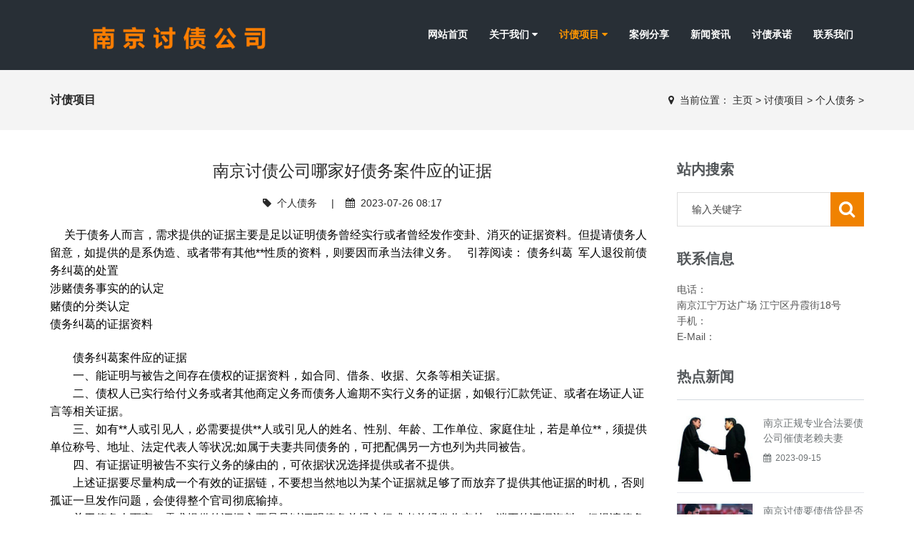

--- FILE ---
content_type: text/html
request_url: http://www.cdqcks.cn/a/cp1/67.html
body_size: 5587
content:
<!DOCTYPE html>
<html>
<head>
<meta http-equiv="Content-Type" content="text/html; charset=utf-8" />
<meta name="viewport" content="width=device-width, initial-scale=1.0, minimum-scale=1.0, maximum-scale=1.0, user-scalable=no">
<meta http-equiv="X-UA-Compatible" content="IE=edge,chrome=1">
<meta name="renderer" content="webkit" />
<meta name="robots" content="index, follow" />
<title>南京讨债公司哪家好债务案件应的证据_南京讨债公司-南京冠阁讨债要账催债公司</title>
<meta name="keywords" content="无锡,讨债,公司,哪家,好,债务,纠纷,案件,应," />
<meta name="description" content="关于债务人而言，需求提供的证据主要是足以证明债务曾经实行或者曾经发作变卦、消灭的证据资料。但提请债务人留意，如提供的是系伪造、或者带有其他诈骗性质的资料，则要因而" />
<link rel="stylesheet" href="/skin/css/bootstrap.min.css"/>
<link rel="stylesheet" href="/skin/css/font-awesome.min.css"/>
<link rel="stylesheet" href="/skin/css/animate.css"/>
<link rel="stylesheet" href="/skin/css/jquery.fancybox.css"/>
<link rel="stylesheet" href="/skin/css/owl.carousel.css"/>
<!--<link rel="stylesheet" href="/skin/css/tooltipster.css"/>-->
<link rel="stylesheet" href="/skin/css/style.css"/>
<link rel="stylesheet" href="/skin/css/orange-2.css"/>
<link rel="stylesheet" href="/skin/css/responsive.css"/>
<link rel="stylesheet" href="/skin/css/tk.css"/>
<script type="text/javascript" src="/skin/js/jquery-1.11.3.min.js"></script>
<script type="text/javascript" src="/skin/js/bootstrap.min.js"></script>
<script type="text/javascript" src="/skin/js/bootstrap-hover-dropdown.min.js"></script>
<script type="text/javascript" src="/skin/js/owl.carousel.js"></script>
<script type="text/javascript" src="/skin/js/jquery.fancybox.pack.js"></script>

</head>
<body>

<div id="preloader"></div>
<div class="body-inner" id="page-body-wrap">
<!--<div class="top-header hidden-xs">
  <div class="container">
    <div class="row">
      <div class="col-md-7 col-sm-8 topbar-left">
        <div class="top-phone pull-left"><i class="fa fa-phone"></i>  </div>
        <div class="top-email pull-left"> <a href="mailto:"><i class="fa fa-envelope-o"></i>  </a> </div>
      </div>
      <div class="col-md-5 col-sm-4 topbar-right">
        <div class="social-icon">
          <ul>
            <li><a href="" target="_blank"><i class="fa fa-weibo"></i></a></li>
            <li><a href="" target="_blank"><i class="fa fa-tencent-weibo"></i></a></li>
            <li><a href="http://wpa.qq.com/msgrd?v=3&uin=&site=qq&menu=yes" target="_blank"><i class="fa fa-qq"></i></a></li>
            <li><a href="" target="_blank"><i class="fa fa-shopping-cart"></i></a></li>
          </ul>
        </div>
      </div>
    </div>
  </div>
</div>-->
<header class="header" id="header" role="banner">
  <div class="navbar">
    <div class="container">
      <div class="navbar-header"> <a class="navbar-toggle collapsed mmenu-btn" href="#mmenu"> <span class="sr-only">Toggle navigation</span> <span class="icon-bar"></span> <span class="icon-bar"></span> <span class="icon-bar"></span> </a> <a class="navbar-brand" href="/"><img class="img-responsive" src="/skin/images/logo.png" alt="南京讨债公司-南京冠阁讨债要账催债公司"/></a> </div>
      <nav class="collapse navbar-collapse" id="navigation">
        <ul class="nav navbar-nav navbar-right">
          <li > <a class="menu1" href="/">网站首页</a></li>
          <li class="Lev1 dropdown "> <a href="/a/gongsijianjie/" class="menu1 dropdown-toggle" data-toggle="dropdown">关于我们 
            <i class="fa fa-caret-down"></i></a>
            <ul class="dropdown-menu sub-menu2" role="menu">
              
              
              <li class="Lev2"> <a href="/a/gongsijianjie/" class="menu2">公司简介</a> </li>
              
              <li class="Lev2"> <a href="/a/pinpaiqiyuan/" class="menu2">保密协议</a> </li>
              
            </ul>
          </li><li class="Lev1 dropdown active"> <a href="/a/chanpinxilie/" class="menu1 dropdown-toggle" data-toggle="dropdown">讨债项目 
            <i class="fa fa-caret-down"></i></a>
            <ul class="dropdown-menu sub-menu2" role="menu">
              
              
              <li class="Lev2"> <a href="/a/cp1/" class="menu2">个人债务</a> </li>
              
              <li class="Lev2"> <a href="/a/cp2/" class="menu2">企业债务</a> </li>
              
              <li class="Lev2"> <a href="/a/cp3/" class="menu2">工程款追收</a> </li>
              
              <li class="Lev2"> <a href="/a/cp4/" class="menu2">疑难债务</a> </li>
              
            </ul>
          </li><li class="Lev1 dropdown "> <a href="/a/case/" class="menu1 dropdown-toggle" data-toggle="dropdown">案例分享 
            </a>
            <ul style="display:none">
              
              
            </ul>
          </li><li class="Lev1 dropdown "> <a href="/a/news/" class="menu1 dropdown-toggle" data-toggle="dropdown">新闻资讯 
            </a>
            <ul style="display:none">
              
              
            </ul>
          </li><li class="Lev1 dropdown "> <a href="/a/yuanli/" class="menu1 dropdown-toggle" data-toggle="dropdown">讨债承诺 
            </a>
            <ul style="display:none">
              
              
            </ul>
          </li><li class="Lev1 dropdown "> <a href="/a/lianxiwomen/" class="menu1 dropdown-toggle" data-toggle="dropdown">联系我们 
            </a>
            <ul style="display:none">
              
              
            </ul>
          </li>
        </ul>
      </nav>
    </div>
  </div>
</header>

<div class="breadcrumb-wrapper">
  <div class="container">
    <div class="row">
      <div class="col-md-3 col-sm-4 bcid-cat">讨债项目</div>
      <div class="col-md-9 col-sm-8 location"><i class="fa fa-map-marker"></i>  <span>当前位置： <a href='/'>主页</a> > <a href='/a/chanpinxilie/'>讨债项目</a> > <a href='/a/cp1/'>个人债务</a> > </span></div>
    </div>
  </div>
</div>
<div class="page-container" id="innerpage-wrap">
  <div class="container">
    <div class="row">
      <div class="main col-md-9 inner-left" role="main">
        <div class="blog-post blog-post-wrap">
          <h3 class="text-center bp-title">南京讨债公司哪家好债务案件应的证据</h3>
          <small class="text-center bp-desc"><i class="fa fa-tag"></i>  <a href="/a/cp1/">个人债务</a>     |    <i class="fa fa-calendar"></i>  2023-07-26 08:17</small>
          <div class="com-cnt page-content bp-content"> <p style="color: rgb(0, 0, 0);">
	<span style="font-size:16px;">&nbsp; &nbsp; &nbsp;关于债务人而言，需求提供的证据主要是足以证明债务曾经实行或者曾经发作变卦、消灭的证据资料。但提请债务人留意，如提供的是系伪造、或者带有其他**性质的资料，则要因而承当法律义务。&nbsp; &nbsp;引荐阅读： 债务纠葛&nbsp; 军人退役前债务纠葛的处置&nbsp;&nbsp;</span></p>
<p style="color: rgb(0, 0, 0);">
	<span style="font-size:16px;">涉赌债务事实的的认定</span></p>
<p style="color: rgb(0, 0, 0);">
	<span style="font-size:16px;">赌债的分类认定</span></p>
<p style="color: rgb(0, 0, 0);">
	<span style="font-size:16px;">债务纠葛的证据资料</span></p>
<p style="color: rgb(0, 0, 0);">
	&nbsp;</p>
<p style="color: rgb(0, 0, 0);">
	<span style="font-size:16px;">　　债务纠葛案件应的证据</span></p>
<p style="color: rgb(0, 0, 0);">
	<span style="font-size:16px;">　　一、能证明与被告之间存在债权的证据资料，如合同、借条、收据、欠条等相关证据。</span></p>
<p style="color: rgb(0, 0, 0);">
	<span style="font-size:16px;">　　二、债权人已实行给付义务或者其他商定义务而债务人逾期不实行义务的证据，如银行汇款凭证、或者在场证人证言等相关证据。</span></p>
<p style="color: rgb(0, 0, 0);">
	<span style="font-size:16px;">　　三、如有**人或引见人，必需要提供**人或引见人的姓名、性别、年龄、工作单位、家庭住址，若是单位**，须提供单位称号、地址、法定代表人等状况;如属于夫妻共同债务的，可把配偶另一方也列为共同被告。</span></p>
<p style="color: rgb(0, 0, 0);">
	<span style="font-size:16px;">　　四、有证据证明被告不实行义务的缘由的，可依据状况选择提供或者不提供。</span></p>
<p style="color: rgb(0, 0, 0);">
	<span style="font-size:16px;">　　上述证据要尽量构成一个有效的证据链，不要想当然地以为某个证据就足够了而放弃了提供其他证据的时机，否则孤证一旦发作问题，会使得整个官司彻底输掉。</span></p>
<p style="color: rgb(0, 0, 0);">
	<span style="font-size:16px;">　　关于债务人而言，需求提供的证据主要是足以证明债务曾经实行或者曾经发作变卦、消灭的证据资料。但提请债务人留意，如提供的是系伪造、或者带有其他**性质的资料，则要因而承当法律义务。</span></p>

            <div id="pages" class="page"></div>
          </div>
        </div>
        <script language="JavaScript" src="/skin/js/index.js"></script> 
      </div>
      <aside class="sidebar col-md-3 inner-right" role="complementary">
  <section class="widget side-search">
    <h3 class="title">站内搜索</h3>
    <form  class="searchform" id="searchform" name="formsearch" action="/plus/search.php">
      <input type="hidden" name="kwtype" value="0" />
      <div class="sform-div">
        <input type="text" value="" name="q" placeholder="输入关键字" id="s"/>
        <input type="submit" id="searchsubmit" value=""/>
      </div>
    </form>
  </section>
  <section class="widget widget-category side-contact">
    <h3 class="title">联系信息</h3>
    <div class="s-contact"> 电话：<br />
      南京江宁万达广场 江宁区丹霞街18号 <br />
      手机：<br />
      E-Mail：<br />
    </div>
  </section>
  <section class="widget side-news">
    <h3 class="title">热点新闻</h3>
    <div class="tabbed custom-tabbed">
      <div class="block current">
        <ul class="widget-list">
          <li>
            <figure><a href="/a/news/84.html"><img src="/images/defaultpic.gif"/></a></figure>
            <div class="sn-wrapper">
              <p class="s-desc"><a href="/a/news/84.html" title="南京正规专业合法要债公司催债老赖夫妻">南京正规专业合法要债公司催债老赖夫妻</a></p>
              <span class="comments"><i class="fa fa-calendar"></i> &nbsp;2023-09-15</span> </div>
          </li>
<li>
            <figure><a href="/a/news/19.html"><img src="/uploads/190522/014.jpg"/></a></figure>
            <div class="sn-wrapper">
              <p class="s-desc"><a href="/a/news/19.html" title="南京讨债要债借贷是否还算利息">南京讨债要债借贷是否还算利息</a></p>
              <span class="comments"><i class="fa fa-calendar"></i> &nbsp;2023-07-26</span> </div>
          </li>
<li>
            <figure><a href="/a/news/71.html"><img src="/images/defaultpic.gif"/></a></figure>
            <div class="sn-wrapper">
              <p class="s-desc"><a href="/a/news/71.html" title="南京讨债公司两男子为索要非法囚禁他">南京讨债公司两男子为索要非法囚禁他</a></p>
              <span class="comments"><i class="fa fa-calendar"></i> &nbsp;2023-07-26</span> </div>
          </li>

        </ul>
      </div>
    </div>
  </section>
</aside>
 </div>
  </div>
</div>
<div class="for-bottom-padding"></div>
<footer id="footer-sec" class="footer">
  <div class="footer-section pad-40-x0">
    <div class="container">
      <div class="row">
        <div class="col-md-3 col-sm-12 foot-about">
          <div class="footer-widget-2 text-center-x"> <a href="/" class="footer-logo"><img src="/skin/images/logo-footer.png"/></a>
            <div class="f-about">
              <p>  南京讨债公司是南京地区最权威的要债、讨债、清债、要账、讨账、收账、清账公司，老赖网贷欠款债务借钱不还的人，南京讨债公司正规专业合法催债收费，专业合法为企业及个人提供各类公司货款、应收账款、工程欠款、合同欠款、民间借款、疑难债款等商账追讨清欠服务，南京债务咨询专业的商账追收师及律师为您提供全方位的债务咨询，并制定追收方案，南京讨债公司追... </p>
            </div>
          </div>
        </div>
        <div class="col-md-3 col-sm-6 hidden-sm hidden-xs foot-contact"> <h2 class="ft-title"><span><a href="/a/lianxiwomen/">联系我们</a></span></h2>
          <div class="footer-widget-1 address">
            <ul>
              <li> <i class="fa fa-map-marker"></i> 地 址：南京江宁万达广场 江宁区丹霞街18号 </li>
              <li> <i class="fa fa-globe"></i> 电话： </li>
              <li> <i class="fa fa-phone"></i> 手机： </li>
              <li> <i class="fa fa-fax"></i> 联系：李经理 </li>
            </ul>
          </div>
        </div>
        <div class="col-md-3 col-sm-6 hidden-sm hidden-xs foot-nav">
          <h2 class="ft-title"><span><a href="/a/chanpinxilie/">讨债项目</a></span></h2>
          <div id="twitter-feed" class="twitter-feed">
            <ul class="foot-nav-menu">
              
              <li><a href="/a/cp1/"><i class="fa fa-caret-right"></i>  个人债务</a></li>
              
              <li><a href="/a/cp2/"><i class="fa fa-caret-right"></i>  企业债务</a></li>
              
              <li><a href="/a/cp3/"><i class="fa fa-caret-right"></i>  工程款追收</a></li>
              
              <li><a href="/a/cp4/"><i class="fa fa-caret-right"></i>  疑难债务</a></li>
              
            </ul>
          </div>
        </div>
        <div class="col-md-3 col-sm-6 hidden-sm hidden-xs foot-qrcode">
           <!--<h2 class="ft-title"><span>扫描二维码</span></h2>
          <div class="f-qrcode"> <img src="/skin/images/qrcode.png"/></div>-->
        </div>
      </div>
    </div>
  </div>
<!--  <div class="copyright">
    <div class="container">
      <div class="row">
        <div class="col-md-9 col-sm-12 copy-left"> <small> </small> </div>
        <div class="col-md-3 col-sm-12 copy-right">
          <ul class="foot-menu">
            <li class="active"><a href="" target="_blank"><i class="fa fa-weibo"></i></a></li>
            <li><a href="" target="_blank"><i class="fa fa-tencent-weibo"></i></a></li>
            <li><a href="http://wpa.qq.com/msgrd?v=3&uin=&site=qq&menu=yes" target="_blank"><i class="fa fa-qq"></i></a></li>
            <li><a href="" target="_blank"><i class="fa fa-shopping-cart"></i></a></li>
          </ul>
        </div>
      </div>
    </div>
  </div>-->
</footer>
</div>
<a href="#" id="back-to-top" class="back-to-top"><i class="fa fa-angle-up"></i></a> 
<script type="text/javascript" src="/skin/js/jquery.easing.1.3.js"></script> 
<script type="text/javascript" src="/skin/js/jquery.appear.js"></script> 
<script type="text/javascript" src="/skin/js/jquery.accordion.js"></script> 
<script type="text/javascript" src="/skin/js/isotope.js"></script> 
<script type="text/javascript" src="/skin/js/jquery.fitvids.js"></script> 
<!--<script type="text/javascript" src="/skin/js/jquery.tooltipster.min.js"></script>
<script type="text/javascript">window.onerror=function(){return true;}</script>
<script type="text/javascript" src="/skin/js/jquery.countto.js"></script>
<script type="text/javascript" src="/skin/js/countdown-timer.js"></script>
<script type="text/javascript" src="/skin/js/tweetie.js"></script>
<script type="text/javascript" src="/skin/js/jquery.easypiechart.min.js"></script>--> 
<script type="text/javascript" src="/skin/js/script.js"></script>
<nav id="mmenu" class="noDis">
  <div class="mmDiv">
    <div class="MMhead"> <a href="#mm-0" class="closemenu noblock">X</a> <a href="" target="_blank" class="noblock"><i class="fa fa-weibo"></i></a> <a href="" target="_blank" class="noblock"><i class="fa fa-tencent-weibo"></i></a> <!--<a href="" target="_blank" class="noblock">English</a>--> </div>
    <div class="mm-search">
      <form  class="mm-search-form" name="formsearch" action="/plus/search.php">
        <input type="hidden" name="kwtype" value="0" />
        <input type="text" autocomplete="off" value="" name="q" class="side-mm-keyword" placeholder="输入关键字..."/>
      </form>
    </div>
    <ul>
      <li class="m-Lev1"><a href="/">网站首页</a></li>
      <li class="m-Lev1"> <a href="/a/gongsijianjie/" class="m-menu1">关于我们</a>
        <ul class="m-submenu">
          
          <li class="Lev2"> <a href="/a/gongsijianjie/" class="m-menu2">公司简介</a> </li>
          
          <li class="Lev2"> <a href="/a/pinpaiqiyuan/" class="m-menu2">保密协议</a> </li>
          
        </ul>
      </li><li class="m-Lev1"> <a href="/a/chanpinxilie/" class="m-menu1">讨债项目</a>
        <ul class="m-submenu">
          
          <li class="Lev2"> <a href="/a/cp1/" class="m-menu2">个人债务</a> </li>
          
          <li class="Lev2"> <a href="/a/cp2/" class="m-menu2">企业债务</a> </li>
          
          <li class="Lev2"> <a href="/a/cp3/" class="m-menu2">工程款追收</a> </li>
          
          <li class="Lev2"> <a href="/a/cp4/" class="m-menu2">疑难债务</a> </li>
          
        </ul>
      </li><li class="m-Lev1"> <a href="/a/case/" class="m-menu1">案例分享</a>
        <ul class="m-submenu">
          
        </ul>
      </li><li class="m-Lev1"> <a href="/a/news/" class="m-menu1">新闻资讯</a>
        <ul class="m-submenu">
          
        </ul>
      </li><li class="m-Lev1"> <a href="/a/yuanli/" class="m-menu1">讨债承诺</a>
        <ul class="m-submenu">
          
        </ul>
      </li><li class="m-Lev1"> <a href="/a/lianxiwomen/" class="m-menu1">联系我们</a>
        <ul class="m-submenu">
          
        </ul>
      </li>
    </ul>
  </div>
</nav>
<link type="text/css" rel="stylesheet" href="/skin/css/jquery.mmenu.all.css" />
<script type="text/javascript" src="/skin/js/jquery.mmenu.all.min.js"></script> 
<script type="text/javascript">
jQuery(document).ready(function($) {
	var mmenu=$('nav#mmenu').mmenu({
		slidingSubmenus: true,
		classes		: 'mm-white', //mm-fullscreen mm-light
		extensions	: [ "theme-white" ],
		offCanvas	: {
			position: "right", //left, top, right, bottom
			zposition: "front" //back, front,next
			//modal		: true
		},
		searchfield		: false,
		counters		: false,
		//navbars		: {
			//content : [ "prev", "title", "next" ]
		//},
		navbar 		: {
			title : "网站导航"
		},
		header			: {
			add		: true,
			update	: true,
			title	: "网站导航"
		}
	});
	$(".closemenu").click(function() {
		var mmenuAPI = $("#mmenu").data( "mmenu" );
		mmenuAPI.close();
	});
});
</script>
<div class="blank55"></div>
<div id="toolbar" class="layout text-center">
  <div class="x3"><a href="tel:"><span class="icon-phone"></span>电话/微信</a></div>
  <div class="x3"><a href="sms:"><span class="icon-envelope-o"></span>短信</a></div>
  <div class="x3"><a href="/"><span class="icon-home"></span>首页</a></div>
  <div class="x3"> </div>
</div>
</body>
</html>

--- FILE ---
content_type: text/css
request_url: http://www.cdqcks.cn/skin/css/style.css
body_size: 10914
content:
/* 织梦58（dede58.com）做最好的织梦整站模板下载网站 */

html {
	overflow-x: hidden !important;
	width: 100%;
	height: 100%;
	position: relative;
	-webkit-font-smoothing: antialiased;
	text-rendering: optimizeLegibility;
}
body {
	border: 0;
	margin: 0;
	padding: 0;
	color: #959595;
}
#preloader {
	position: fixed;
	z-index: 9999999;
	width: 100%;
	height: 100%;
	background-color: #fff;
	left: 0;
	top: 0;
	background-image: url(../images/loader.gif);
	background-position: center center;
	background-repeat: no-repeat;
}
.no-padding {
	padding: 0;
}
.pad-10 {
	padding: 10px 0;
}
.pad-30 {
	padding: 30px 0;
}
.pad-b-30 {
	padding-bottom: 30px;
}
.pad-40 {
	padding: 40px 0;
}
.pad-60 {
	padding: 60px 0;
}
.pad-b-60 {
	padding-bottom: 60px;
}
.pad-80 {
	padding: 80px 0;
}
.pad-b-80 {
	padding-bottom: 80px;
}
.btn {
	font-weight: 400;
}
.btn-primary, .btn-primary:focus {
	-webkit-transition: all 0.3s;
	transition: all 0.3s;
}
.btn-primary:hover {
	background: #f51f2c;
	border-color: #f51f2c;
}
/* 2. Typography 
------------------------------------------------------------------------------------- */

body, p {
	font-family: "Open Sans", 'Raleway', "Microsoft YaHei", sans-serif;
	font-size: 14px;
	font-weight: 400;
	line-height: 24px;
}
h1, h2, h3, h4, h5, h6 {
	font-family: "Open Sans", 'Raleway', "Microsoft YaHei", sans-serif;
}
.body-inner {
	position: relative;
}
a {
	text-decoration: none;
	-webkit-transition: all 0.3s;
	-moz-transition: all 0.3s;
	-o-transition: all 0.3s;
	transition: all 0.3s;
}
a:hover {
	text-decoration: none;
}
a:focus {
	outline: 0;
}
.center-text {
	text-align: center;
}
.right-text {
	text-align: right;
}
.white-text {
	color: #fff !important;
}
/*---2.1 Mod Title---*/

h2.lg-title {
	font-size: 36px;
}
h3.lg-title {
	font-size: 30px;
}
h3.sm-title {
	font-size: 22px;
}
.lg-title {
	color: #32313b;
	font-weight: 400;
	line-height: 40px;
	margin: 0;
	text-transform: uppercase;
}
.lg-title:after {
	content: "";
	background: #ececec;
	display: block;
	height: 1px;
	margin: 0 0 25px;
	position: relative;
	width: 50%;
}
.lg-title span:after {
	content: "";
	display: block;
	height: 5px;
	margin: 20px 0 -3px;
	position: relative;
	width: 20%;
	z-index: 1;
}
.lg-title.text-center:after {
	content: "";
	background: #ececec;
	display: block;
	height: 1px;
	margin: 0 auto 25px;
	position: relative;
	width: 30%;
}
.lg-title.text-center span:after {
	content: "";
	display: block;
	height: 5px;
	margin: 20px auto -3px;
	position: relative;
	width: 10%;
	z-index: 1;
}
.lg-title-2 {
	color: #32313b;
	font-size: 36px;
	font-weight: 400;
	line-height: 40px;
	margin: 0 0 30px;
	text-transform: uppercase;
}
.md-title {
	color: #32313b;
	font-size: 30px;
	font-weight: 400;
	line-height: 34px;
	text-transform: uppercase;
}
.sm-title {
	color: #32313b;
	font-size: 22px;
	font-weight: 400;
	line-height: 24px;
	text-transform: uppercase;
}
.sm-title:after {
	content: "";
	background: #ececec;
	display: block;
	height: 1px;
	margin: 0 0 25px;
	position: relative;
	width: 50%;
}
.sm-title span:after {
	content: "";
	display: block;
	height: 5px;
	margin: 20px 0 -3px;
	position: relative;
	width: 15%;
	z-index: 1;
}
.sm-title.text-center:after {
	content: "";
	background: #ececec;
	display: block;
	height: 1px;
	margin: 0 auto 25px;
	position: relative;
	width: 30%;
}
.sm-title.text-center span:after {
	content: "";
	display: block;
	height: 5px;
	margin: 20px auto -3px;
	position: relative;
	width: 10%;
	z-index: 1;
}
.lg-text {
	font-size: 20px;
	line-height: 1.5em;
	font-weight: 300;
}
/* 3. Top Header 
------------------------------------------------------------------------------------- */

.top-header {
 background: @white;
	border-bottom: 1px solid #e9e9e9;
	font-size: 12px;
	color: #959595;
}
/* 3.1 Top Social */

.social-icon {
	margin: 0;
	padding: 0;
}
.social-icon ul {
	margin: 0;
	padding: 0;
}
.social-icon ul li {
	float: left;
	margin: 0;
	padding: 0;
	list-style: none;
}
.social-icon ul li a {
	height: 40px;
	display: block;
}
/*---ANIMATED ICON---*/

.social-icon i.fa, .modal-button-icon i.fa {
	width: 40px;
	height: 40px;
}
.social-icon i.fa::before {
	font-size: 14px;
	line-height: 32px;
}
.social-icon i.fa {
	display: inline-block;
	cursor: pointer;
	margin: 0;
	padding: 4px 0;
	text-align: center;
	position: relative;
	z-index: 1;
	color: #959595;
	overflow: hidden;
	border-radius: 0;
	-webkit-transition: all 0.5s;
	-moz-transition: all 0.5s;
	transition: all 0.5s;
	-webkit-transform: translateZ(0);
}
.social-icon i.fa::before {
	border-radius: 2px;
	speak: none;
	display: block;
	-webkit-font-smoothing: antialiased;
}
.social-icon i.fa::after {
	pointer-events: none;
	position: absolute;
	width: 100%;
	height: 100%;
	content: '';
	display: none;
	box-sizing: content-box;
}
.social-icon i.fa:hover::before {
	-webkit-animation: toRightFromLeft 0.3s forwards;
	-moz-animation: toRightFromLeft 0.3s forwards;
	animation: toRightFromLeft 0.3s forwards;
}
/*---KEY FRAME---*/

@-webkit-keyframes toRightFromLeft {
 49% {
 -webkit-transform: translate(100%);
}
 50% {
 opacity: 0;
 -webkit-transform: translate(-100%);
}
 51% {
 opacity: 1;
}
}
 @-moz-keyframes toRightFromLeft {
 49% {
 -moz-transform: translate(100%);
}
 50% {
 opacity: 0;
 -moz-transform: translate(-100%);
}
 51% {
 opacity: 1;
}
}
 @keyframes toRightFromLeft {
 49% {
 transform: translate(100%);
}
 50% {
 opacity: 0;
 transform: translate(-100%);
}
 51% {
 opacity: 1;
}
}
.top-phone, .top-email {
	color: #959595;
	font-size: 13px;
	padding-bottom: 7px;
	padding-top: 7px;
}
.top-phone {
	padding-right: 10px;
}
.top-email a {
	color: #959595;
}
/* 4. Header 
------------------------------------------------------------------------------------- */
/*---4.1 Logo---*/
.navbar-brand {
	padding: 28px 25px;
}
/*---4.2 Navbar---*/

.navbar {
	background-color: #fff;
	border: 0;
	border-bottom: 1px solid #dddddd;
	margin-bottom: 0;
}
.navbar-nav > li > a {
	color: #6b6b6b;
	border-top: 2px solid transparent;
	font-size: 13px;
	font-weight: 500;
	text-decoration: none;
	text-transform: uppercase;
}
.navbar-nav > li > a:hover, .navbar-nav > li.active > a {
	text-decoration: none;
	background: transparent;
}
.navbar-nav > li > a:focus {
	background: transparent;
}
.navbar-right .dropdown-menu {
	left: 0;
	right: auto;
}
.dropdown-menu {
	padding: 0;
	border-radius: 0;
	border: 0;
	-webkit-box-shadow: 0px 0px 3px 0px rgba(0, 0, 0, 0.15);
	-moz-box-shadow: 0px 0px 3px 0px rgba(0, 0, 0, 0.15);
	-o-box-shadow: 0px 0px 3px 0px rgba(0, 0, 0, 0.15);
	box-shadow: 0px 0px 3px 0px rgba(0, 0, 0, 0.15);
}
.dropdown-menu > li > a {
	color: #6b6b6b;
	font-size: 13px;
	font-weight: 500;
	text-transform: uppercase;
	padding: 10px 12px;
}
.dropdown-menu > li {
	border-bottom: 1px solid rgba(0, 0, 0, 0.04);
}
.dropdown-menu > li:last-child {
	border-bottom: 0;
}
.navbar-toggle {
	background: #dddddd;
}
.navbar-toggle .icon-bar {
	background: #fff;
}
 @media (min-width: 768px) {
.navbar {
	border-radius: 0;
}
.navbar-nav > li > a {
	padding-top: 38px;
	padding-bottom: 40px;
}
}
.megamenu {
	position: static !important;
}
.nav > li.megamenu .dropdown-menu {
	left: 0;
	right: 0;
	margin-left: auto;
	margin-right: auto;
	padding: 20px !important;
	z-index: 1000;
	border-radius: 0;
	top: auto;
}
.mega-dropdown-menu > ul {
	padding: 0;
	margin: 0;
}
.mega-dropdown-menu > ul > li {
	list-style: none;
	border-bottom: 1px solid rgba(0, 0, 0, 0.04);
	margin: 0 15px;
}
.mega-dropdown-menu > ul > li:last-child {
	border-bottom: 0;
}
.mega-dropdown-menu > ul > li > a {
	color: #6b6b6b;
	font-size: 13px;
	font-weight: 500;
	text-transform: uppercase;
	padding: 6px 10px;
	display: block;
	clear: both;
	white-space: normal;
}
.mega-dropdown-menu .dropdown-header {
	font-size: 18px;
	font-weight: 300;
	padding: 0 10px 10px;
}
.mega-dropdown-menu form {
	margin: 3px 20px;
}
.mega-dropdown-menu .form-group {
	margin-bottom: 3px;
}
/* 5. Slideshow 
------------------------------------------------------------------------------------- */

.main-slideshow {
}
.main-slideshow .item {
	position: relative;
}
.slide-caption {
	position: absolute;
	top: 50%;
	left: 0;
	text-align: center;
	width: 100%;
	height: 100%;
	margin-top: -120px;
}
.slide-caption h2 {
	color: #fff;
	font-size: 60px;
	font-weight: 800;
	line-height: 60px;
	text-transform: uppercase;
}
.slide-caption h3 {
	color: #fff;
	font-size: 20px;
	font-weight: 400;
	line-height: 30px;
	margin-bottom: 30px;
}
.btn-slideshow {
	font-size: 18px;
	font-weight: 400;
	padding: 8px 20px;
}
.btn-slideshow:hover {
	color: #fff;
	background: transparent;
}
.slide-caption {
}
.slide-caption {
}
.main-slideshow .active .slide1anim1 {
	-webkit-animation: lightSpeedIn 1s ease-in-out 600ms both;
	animation: lightSpeedIn 1s ease-in-out 600ms both;
}
.main-slideshow .active .slide1anim2 {
	-webkit-animation: fadeInLeft 1s ease-in-out 1200ms both;
	animation: fadeInLeft 1s ease-in-out 1200ms both;
}
.main-slideshow .active .slide1anim3 {
	-webkit-animation: fadeInUp 1s ease-in-out 1800ms both;
	animation: fadeInUp 1s ease-in-out 1800ms both;
}
.main-slideshow .active .slide2anim1 {
	-webkit-animation: fadeInLeft 1s ease-in-out 600ms both;
	animation: fadeInLeft 1s ease-in-out 600ms both;
}
.main-slideshow .active .slide2anim2 {
	-webkit-animation: fadeInRight 1s ease-in-out 1200ms both;
	animation: fadeInRight 1s ease-in-out 1200ms both;
}
.main-slideshow .active .slide3anim1 {
	-webkit-animation: fadeInDown 1s ease-in-out 600ms both;
	animation: fadeInDown 1s ease-in-out 600ms both;
}
.main-slideshow .active .slide3anim2 {
	-webkit-animation: fadeInUp 1s ease-in-out 1200ms both;
	animation: fadeInUp 1s ease-in-out 1200ms both;
}
.main-slideshow .owl-theme .owl-nav {
	margin-top: 0;
}
.main-slideshow .owl-prev {
	position: absolute;
	top: 40%;
	left: 0;
}
.main-slideshow .owl-next {
	position: absolute;
	top: 40%;
	right: 0;
}
.main-slideshow .owl-theme .owl-dots {
	position: absolute;
	left: 48%;
	bottom: 20px;
}
/* 6. Feature Header 
------------------------------------------------------------------------------------- */

.feature-header {
	padding: 60px 0 0;
}
/* 7. Feature 
------------------------------------------------------------------------------------- */
/*7.1 Feature Style*/
.feature-wrap {
	text-align: center;
}
.feature-wrap .icon-wrap {
	text-align: center;
	margin: 0 auto;
	width: 80px;
	height: 80px;
	border: 1px solid #fff;
	-webkit-border-radius: 6px;
	-moz-border-radius: 6px;
	-o-border-radius: 6px;
	-ms-border-radius: 6px;
	border-radius: 6px;
	background: #fafafa;
	-webkit-transition: all 0.5s;
	transition: all 0.5s;
}
.feature-wrap .icon-wrap i {
	font-size: 50px;
	line-height: 1.5em;
	-webkit-transition: all 0.5s;
	-moz-transition: all 0.5s;
	-o-transition: all 0.5s;
	transition: all 0.5s;
}
.feature-wrap h3 {
	margin: 24px 0 20px;
	padding-top: 0;
	font-weight: 600;
	font-size: 16px;
	color: #32313b;
	text-transform: uppercase;
}
.feature-wrap p {
	margin-bottom: 0;
	line-height: 1.8em;
}
.btn-feature {
	margin-top: 25px;
}
.feature-wrap:hover .icon-wrap {
	background: transparent;
}
.feature-wrap:hover .icon-wrap {
	-webkit-border-radius: 6px;
	-moz-border-radius: 6px;
	-o-border-radius: 6px;
	-ms-border-radius: 6px;
	border-radius: 6px;
	-webkit-transform: rotateY(180deg);
	-moz-transform: rotateY(180deg);
	-o-transform: rotateY(180deg);
	-ms-transform: rotateY(180deg);
	transform: rotateY(180deg);
}
/*7.2 Service Style*/
.service-box .service-icon {
	float: left;
	font-size: 16px;
	margin-right: 10px;
	width: 40px;
}
.service-box h3 {
	color: #32313b;
	font-weight: 400;
	font-size: 22px;
	margin: 0 0 30px 15px;
	text-transform: uppercase;
	-webkit-font-smoothing: antialiased;
}
.service-box p {
	margin: 0 0 0 50px;
}
/* 8. Current Cause
------------------------------------------------------------------------------------- */
.current-cause {
	background-repeat: no-repeat;
	background-position: 50% 30%;
	background-size: cover !important;
	background-attachment: fixed !important;
	position: relative;
}
.current-cause .progress {
	width: 60%;
	height: 9px;
	background-color: rgba(255, 255, 255, 0.2);
	margin: 0 auto;
	border-radius: 0;
	margin-bottom: 20px;
	overflow: visible;
}
.current-cause .block {
	width: 15px;
	height: 15px;
	display: block;
	position: absolute;
	right: -5px;
	border-radius: 100%;
	top: -3px;
}
.current-cause .stats {
	background: rgba(0,0,0,0.3);
	display: inline-block;
	padding: 20px;
	font-weight: 400;
}
.current-cause h4 {
	font-weight: 400;
	font-size: 22px;
	margin: 0;
}
.current-cause .btn-donate {
	margin-top: 50px;
}
.btn-donate {
	padding: 8px 20px;
	font-size: 18px;
}
 @media screen and (max-width: @screen-sm) {
 padding: 6px 12px;
 font-size: 14px;
}
.btn-donate:hover {
	background: #333;
	border: 2px solid #333;
	color: #fff;
}
 @media screen and (max-width: @screen-sm) {
 padding: 6px 12px;
 font-size: 14px;
}
/* 9. Urgent Causes Header 
------------------------------------------------------------------------------------- */
.causes-header {
	padding: 80px 0 20px;
}
/* 10. Urgent Causes 
------------------------------------------------------------------------------------- */
/*10.1 Urgent Causes Style 1*/
.causes {
	padding: 0 0 80px;
}
.isotope-nav li {
	list-style: none;
	display: inline-block;
	padding: 0 9px;
	margin: 0 0 10px;
	border: 1px solid #DDD;
	cursor: pointer;
}
.isotope-item {
	overflow: hidden;
}
.grid {
	position: relative;
	margin: 0 auto;
	padding: 1em 0 4em;
	max-width: 1000px;
	list-style: none;
	text-align: center;
}
/* Common style */

.grid figure {
	position: relative;
	float: left;
	overflow: hidden;
	margin: 10px 1%;
	width: 100%;
	height: 100%;
	text-align: center;
	cursor: pointer;
}
.grid figure img {
	position: relative;
	display: block;
	min-height: auto;
	max-width: 100%;
	opacity: 0.8;
}
.grid figure figcaption {
	padding: 2em;
	color: #fff;
	text-transform: capitalize;
	font-size: 1.25em;
	-webkit-backface-visibility: hidden;
	backface-visibility: hidden;
}
.grid figure figcaption::before, .grid figure figcaption::after {
	pointer-events: none;
}
.grid figure figcaption {
	position: absolute;
	top: 0;
	left: 0;
	width: 100%;
	height: auto;
}
/* Anchor will cover the whole item by default */
/* For some effects it will show as a button */

.grid figure h2 {
	word-spacing: -0.15em;
	font-weight: 400;
	font-size: 20px;
}
.grid figure h2 {
	margin: 15px 0 0 0;
}
figure.effect-oscar {
	background: #fff;
	background: rgba(0, 0, 0, 7);
}
figure.effect-oscar img {
	opacity: 0.9;
	-webkit-transition: opacity 0.35s;
	transition: opacity 0.35s;
}
figure.effect-oscar figcaption {
	padding: 4em 1em;
	background-color: transparent;
	-webkit-transition: background-color 0.35s;
	transition: background-color 0.35s;
}
figure.effect-oscar .btn-causes {
	background: #fff;
	color: #32313b;
}
figure.effect-oscar .btn {
	opacity: 0;
	-webkit-transition: opacity 0.35s, -webkit-transform 0.35s, background 0.35s;
	transition: opacity 0.35s, transform 0.35s, background 0.35s;
	-webkit-transform: scale(0);
	transform: scale(0);
}
figure.effect-oscar h2 {
	opacity: 0;
	-webkit-transition: opacity 0.35s, -webkit-transform 0.35s;
	transition: opacity 0.35s, transform 0.35s;
	-webkit-transform: scale(0);
	transform: scale(0);
}
figure.effect-oscar figcaption::before, figure.effect-oscar p {
	opacity: 0;
	-webkit-transition: opacity 0.35s, -webkit-transform 0.35s;
	transition: opacity 0.35s, transform 0.35s;
	-webkit-transform: scale(0);
	transform: scale(0);
}
figure.effect-oscar:hover h2 {
	opacity: 1;
	-webkit-transform: scale(1);
	transform: scale(1);
}
figure.effect-oscar:hover .btn {
	opacity: 1;
	-webkit-transform: scale(1);
	transform: scale(1);
	-webkit-transition: all 0.3s;
	transition: all 0.3s;
}
figure.effect-oscar:hover figcaption::before, figure.effect-oscar:hover p {
	opacity: 1;
	-webkit-transform: scale(1);
	transform: scale(1);
}
figure.effect-oscar:hover figcaption {
	background-color: rgba(58, 52, 42, 0);
}
figure.effect-oscar:hover img {
	opacity: 0.4;
}
figure.effect-roxy {
	background: -webkit-linear-gradient(45deg, #ff89e9 0%, #05abe0 100%);
	background: linear-gradient(45deg, #ff89e9 0%, #05abe0 100%);
}
figure.effect-roxy img {
	max-width: none;
	width: -webkit-calc(100% + 60px);
	width: calc(100% + 60px);
	-webkit-transition: opacity 0.35s, -webkit-transform 0.35s;
	transition: opacity 0.35s, transform 0.35s;
	-webkit-transform: translate3d(-50px, 0, 0);
	transform: translate3d(-50px, 0, 0);
}
figure.effect-roxy figcaption::before {
	position: absolute;
	top: 15px;
	right: 15px;
	bottom: 30px;
	left: 15px;
	border: 1px solid #fff;
	content: '';
	opacity: 0;
	-webkit-transition: opacity 0.35s, -webkit-transform 0.35s;
	transition: opacity 0.35s, transform 0.35s;
	-webkit-transform: translate3d(-20px, 0, 0);
	transform: translate3d(-20px, 0, 0);
}
figure.effect-roxy figcaption {
	padding: 3em;
	text-align: left;
}
figure.effect-roxy h2 {
	padding: 30% 0 10px 0;
}
figure.effect-roxy p {
	opacity: 0;
	-webkit-transition: opacity 0.35s, -webkit-transform 0.35s;
	transition: opacity 0.35s, transform 0.35s;
	-webkit-transform: translate3d(-10px, 0, 0);
	transform: translate3d(-10px, 0, 0);
}
figure.effect-roxy:hover img {
	opacity: 0.7;
	-webkit-transform: translate3d(0, 0, 0);
	transform: translate3d(0, 0, 0);
}
figure.effect-roxy:hover figcaption::before, figure.effect-roxy:hover p {
	opacity: 1;
	-webkit-transform: translate3d(0, 0, 0);
	transform: translate3d(0, 0, 0);
}
figure.effect-roxy a {
	color: #fff;
}
.btn-loadmore {
	font-size: 18px;
	padding: 10px 18px;
	text-transform: uppercase;
}
.btn-loadmore:hover {
	background: #32313b;
	color: #fff;
}
.causes .btn-loadmore {
	margin-top: 20px;
}
/*10.2 Urgent Causes Style 2*/
.causes-carousel {
	padding: 30px 0;
}
.causes-carousel .item {
	margin: 0 5px;
}
.causes-carousel img {
	width: 100%;
	border-radius: 4px;
}
.causes-carousel h2 {
	font-size: 16px;
	font-weight: 500;
	text-transform: uppercase;
}
.causes-carousel h2 a {
	color: #32313b;
}
.causes-carousel p {
	color: #777777;
}
.causes-carousel .btn-causes:hover {
	color: #fff;
	background: #32313b;
}
/*10.3 Gallery Styles*/
.gallery-item {
	max-width: 360px;
	max-height: 200px;
	margin: 1px;
	position: relative;
	display: block;
}
.gallery-item img {
	width: 100%;
}
.gallery-item .hover-icon {
	height: 100%;
	width: 100%;
	background: rgba(0,0,0,0.7);
	display: block;
	opacity: 0;
	position: absolute;
	top: 0;
	left: 0;
	bottom: 0;
	right: 0;
	-webkit-transition: all 0.3s;
	transition: all 0.3s;
}
.gallery-item:hover .hover-icon {
	opacity: 1;
}
.gallery-item .hover-icon i {
	position: absolute;
	top: 50%;
	left: 50%;
	margin-left: -20px;
	margin-top: -20px;
	z-index: 10;
}
.gallery-item .hover-icon a i {
	color: #fff;
	text-decoration: none;
}
/* 11. Extensions 
------------------------------------------------------------------------------------- */
.extensions {
	background: #fafafa;
	border-top: 1px solid rgba(0, 0, 0, 0.07);
}
.volunteer h2 {
	padding: 0;
	color: #fff000;
	font-weight: 500;
	font-size: 32px !important;
	text-transform: uppercase;
}
.volunteer h3 {
	color: #fff;
	padding: 0 0 10px;
	font-size: 24px !important;
	text-transform: uppercase;
}
.volunteer p {
	padding: 0 20px 20px;
	color: #fff;
	font-weight: 400;
}
.btn-join {
	padding: 10px 16px;
	border-radius: 0;
	font-weight: 400;
	font-size: 20px;
	text-transform: uppercase;
	border: 2px solid transparent;
}
.btn-join:hover {
	background: transparent;
	border: 2px solid #fff;
	color: #fff;
}
.volunteer .btn {
	margin-bottom: 30px;
}
/* 12. Event Header 
------------------------------------------------------------------------------------- */
.event-header {
	padding: 80px 0 40px;
}
/* 13. Event Timer 
------------------------------------------------------------------------------------- */
.event {
	padding-bottom: 80px;
}
.event-title {
	color: #32313b;
	font-size: 30px;
	font-weight: 300;
	margin: 9px 0 0;
}
#countdown {
	overflow: hidden;
}
#countdown li {
	display: inline-block;
	margin-right: 0;
	padding: 0 28px;
	text-align: center;
	border-left: 1px solid #ddd;
}
#countdown li p {
	color: #32313b;
	font-size: 12px;
	font-weight: 400;
	line-height: 30px;
	margin: 0;
	text-transform: capitalize;
}
#countdown li:last-child {
	border-right: 1px solid #ddd;
	margin-right: 0
}
#countdown li span {
	font-size: 30px;
	font-weight: 300;
	color: #323a3b;
}
#countdown li span:hover {
	cursor: pointer;
}
/* 14. Volunteer Header 
------------------------------------------------------------------------------------- */

/* 15. Volunteer 
------------------------------------------------------------------------------------- */
.volunteer-section {
	background: #fafafa;
}
.volunteer-header {
	padding: 80px 0 40px;
}
.team-wrap {
	margin: 0;
	position: relative;
}
.team-wrap h4 {
	color: #32313b;
	font-weight: 500;
	margin-bottom: 0;
	overflow: hidden;
	line-height: 1.5em;
	text-transform: capitalize;
}
.team-wrap span.designation {
	font-weight: 500;
	color: #32313b;
	font-size: 14px;
	line-height: 2em;
	text-transform: capitalize;
}
.team-wrap .team-img {
	position: relative;
	max-height: 263px;
	overflow: hidden;
}
.team-wrap .team-img img {
	max-width: 100%;
	display: block;
	position: relative;
	-webkit-transition: -webkit-transform 0.4s;
	-moz-transition: -moz-transform 0.4s;
	transition: transform 0.4s;
}
.team-social {
	padding: 7px;
	background: #2c3f52;
	color: #ed4e6e;
	position: absolute;
	height: 42px;
	width: 100%;
	top: auto;
	bottom: 0;
	opacity: 1;
	-webkit-transform: translateY(100%);
	-moz-transform: translateY(100%);
	-ms-transform: translateY(100%);
	transform: translateY(100%);
	-webkit-backface-visibility: hidden;
	-moz-backface-visibility: hidden;
	backface-visibility: hidden;
	-webkit-transition: -webkit-transform 0.4s, opacity 0.1s 0.3s;
	-moz-transition: -moz-transform 0.4s, opacity 0.1s 0.3s;
	transition: transform 0.4s, opacity 0.1s 0.3s;
}
.team-social a {
	width: 30px;
	height: 30px;
	border: 1px solid #fff;
	color: #fff;
	display: inline-block;
	padding: 3px;
	position: relative;
	-webkit-border-radius: 4px;
	-moz-border-radius: 4px;
	-o-border-radius: 4px;
	-ms-border-radius: 4px;
	border-radius: 4px;
}
.team-wrap:hover img {
	-webkit-transform: translateY(-30px);
	-moz-transform: translateY(-30px);
	-ms-transform: translateY(-30px);
	transform: translateY(-30px);
}
.team-wrap:hover .team-social {
	opacity: 1;
	-webkit-transform: translateY(0px);
	-moz-transform: translateY(0px);
	-ms-transform: translateY(0px);
	transform: translateY(0px);
	-webkit-transition: -webkit-transform 0.4s, opacity 0.1s;
	-moz-transition: -moz-transform 0.4s, opacity 0.1s;
	transition: transform 0.4s, opacity 0.1s;
}
/* 16. Clients 
------------------------------------------------------------------------------------- */
.client-slider img {
	opacity: 0.5;
	-webkit-transition: all 0.3s ease-In;
	transition: all 0.3s ease-In;
}
.client-slider img:hover {
	opacity: 1;
}
.client-slider .owl-nav {
	margin-top: 30px;
}
.client-slider .owl-nav [class*='owl-'] {
	font-size: 30px;
	padding: 3px 7px;
	width: 38px;
	height: 38px;
	-webkit-transition: all 0.3s;
	transition: all 0.3s;
}
/* 17. Footer Section 
------------------------------------------------------------------------------------- */
.footer-section {
	border-bottom: 1px solid #0f0f0f;
	background: #222222;
	color: #aaaaaa;
	font-size: 14px;
	font-weight: 400;
}
.footer-section a {
	color: #aaaaaa;
	font-weight: 400;
	-webkit-transition: all 0.3s;
	transition: all 0.3s;
}
.ft-title {
	color: #c5c5c5;
	font-size: 16px;
	margin-bottom: 15px;
	font-weight: 500;
	letter-spacing: 1px;
	text-transform: uppercase;
}
.ft-title:after {
	content: '';
	width: 100%;
	height: 1px;
	background-color: #363636;
	display: block;
}
.ft-title span:after {
	content: '';
	height: 3px;
	width: 30%;
	background: #434343;
	margin: 20px 0 -2px 0;
	display: block;
	position: relative;
	z-index: 1;
}
.footer-section ul {
	margin: 0;
	padding: 0;
}
.footer-section ul li {
	margin: 0;
	padding: 5px 0;
	list-style: none;
	line-height: 24px;
}
.footer-section ul li i {
	margin-right: 5px;
}
.footer-widget-1 {
}
.footer-widget-2 {
	padding: 20px 10px 0;
}
.footer-social {
	margin-top: 20px;
}
.footer-social ul li {
	margin: 0 2px;
	padding: 0;
}
.footer-social .social-icon i.fa, .footer-social .modal-button-icon i.fa {
	width: 32px;
	height: 32px;
}
.footer-social .social-icon i.fa::before {
	font-size: 14px;
	line-height: 24px;
}
.footer-social .social-icon i.fa {
	background: #2e2e2e;
	color: ##fff;
	display: inline-block;
	cursor: pointer;
	margin: 0;
	padding: 4px 0;
	text-align: center;
	position: relative;
	z-index: 1;
	overflow: hidden;
	border-radius: 0;
	-webkit-transition: all 0.5s;
	-moz-transition: all 0.5s;
	transition: all 0.5s;
	-webkit-transform: translateZ(0);
}
.tweet-icon {
	float: left;
	width: 30px;
}
.tweet-date {
	font-size: 11px;
}
.tweet {
	font-size: 13px;
}
.tweet-content {
	margin-left: 30px;
}
.footer-gallery {
	margin-top: 10px;
}
.footer-gallery a img {
	width: 61px;
	height: 61px;
	margin: 0 1px 4px 0;
}
/* 18. Copyright Section 
------------------------------------------------------------------------------------- */
.copyright {
	border-top: 1px solid #363636;
	font-size: 12px;
	padding: 20px 0;
	background: #1d1d1d;
	color: #7f7f7f;
}
.copyright small {
	font-size: 12px;
	line-height: 40px;
}
.copyright .menu {
	margin: 0;
	padding: 0;
}
.foot-menu {
	margin: 5px 0;
	padding: 0;
	float: right;
}
.foot-menu li {
	list-style: none;
	float: left;
	padding: 5px 8px;
	text-transform: capitalize;
	font-weight: 500;
}
.foot-menu li a {
	color: #959595;
}
.foot-menu li.active a {
	color: #fff;
}
/* 19. Utility  
------------------------------------------------------------------------------------- */
.utility {
	padding: 80px 0;
}
/*19.1 Blog Carousel*/
.blog-carousel {
}
.blog-carousel .item {
	margin: 0 10px 0 0;
}
.blog-carousel .img {
	width: 100%;
}
.blog-carousel .title {
	font-size: 14px;
	color: #31323b;
	text-transform: uppercase;
	margin-bottom: 0;
}
.blog-carousel .meta {
	font-size: 12px;
}
.blog-carousel .meta span {
	margin: 0 2px 0 0;
}
.blog-carousel p {
	margin-bottom: 0;
}
.blog-carousel a.readmore:hover {
	color: #32313b;
	text-decoration: none;
}
/*19.2 Accordion & Toggle*/
.st-accordion {
	width: 100%;
	min-width: 270px;
	margin: 0 auto;
}
.st-accordion ul {
	margin: 0;
	padding: 0;
}
.st-accordion ul li {
	height: 58px;
	margin-bottom: 5px;
	list-style-type: none;
}
.st-accordion ul li > a {
	border: 1px solid #ddd;
	font-size: 16px;
	color: #666;
	display: block;
	position: relative;
	line-height: 58px;
	outline: none;
	padding: 0 15px;
	text-transform: uppercase;
	-webkit-transition: color 0.2s ease-in-out;
	-moz-transition: color 0.2s ease-in-out;
	-o-transition: color 0.2s ease-in-out;
	-ms-transition: color 0.2s ease-in-out;
	transition: color 0.2s ease-in-out;
}
.st-accordion ul li > a span:before {
	content: '\f104';
	font-family: fontawesome;
	font-size: 24px;
	position: absolute;
	right: 15px;
	color: #ddd;
}
.st-accordion ul li.st-open > a span:before {
	content: '\f107';
	font-family: fontawesome;
	font-size: 24px;
	position: absolute;
	right: 15px;
}
.st-accordion ul li > a:focus {
	text-decoration: none;
}
.st-accordion ul li > a:hover span {
	opacity: 1;
	top: 43px;
	text-decoration: none;
}
.st-accordion ul li.st-open > a span {
	-webkit-transform: rotate(180deg);
	-moz-transform: rotate(180deg);
	transform: rotate(180deg);
	right: 0px;
	opacity: 1;
}
.st-content {
	padding: 5px 15px;
}
.st-content p {
	font-size: 14px;
}
 @media screen and (max-width: 768px) {
.st-accordion ul li > a {
	font-size: 16px;
}
}
 @media screen and (max-width: 320px) {
.st-accordion ul li > a {
	font-size: 14px;
}
}
/* 20. Facts 
------------------------------------------------------------------------------------- */
.facts {
	padding: 80px 0;
}
.fact-box.white {
	color: #fff;
}
.fcount {
	font-size: 36px;
	font-weight: 700;
}
.fact-box h3 {
	margin: 40px 0 30px;
	font-size: 28px;
	text-transform: uppercase;
	font-weight: 300;
}
.fact-box h3:after {
	content: " ";
	width: 20%;
	height: 2px;
	background-color: #fff;
	display: block;
	margin-top: 30px;
	border-radius: 1px;
	-moz-border-radius: 1px;
	-webkit-border-radius: 1px;
	position: relative;
	left: 40%;
}
.fact-box1 .fcount {
	color: #666;
	font-size: 50px;
	margin-bottom: 80px;
}
.fact-box1 h3 {
	color: #31323b;
	margin-top: 30px !important;
	text-transform: uppercase;
}
.fact-box2 {
	padding: 30px;
}
.fact-box2 .fcount {
	color: #fff;
	font-size: 50px;
	float: left;
}
.fact-box2 h3 {
	font-size: 30px;
	margin-bottom: 10px;
}
.fact-box3 {
	padding: 50px;
}
.fact-box3 .fcount {
	color: #fff;
	font-size: 50px;
}
.fact-box3 h3 {
	padding-top: 30px;
	margin-bottom: 0 !important;
}
/* 21. Navhelper 
------------------------------------------------------------------------------------- */
/*21.1 Page Head*/
.nav-helper {
	background: #f5f5f5 url('../images/1920x350-masshead.jpg') no-repeat 50% 16%;
	padding: 35px 0;
}
.page-head {
	color: #fff;
}
.page-head i {
	font-size: 36px;
	float: left;
	margin-right: 10px;
}
.page-head h2 {
	font-size: 36px;
	font-weight: 400;
	margin: 0;
	text-transform: capitalize;
}
/*21.2 Breadcrumbs*/
.breadcrumb {
	margin: 7px 0;
	padding: 0;
	text-align: right;
	background: transparent;
	;
}
.breadcrumb li {
	color: #fff;
	text-transform: capitalize;
}
.breadcrumb li.active {
	color: #fff;
}
.breadcrumb li a {
	color: #fff;
}
.breadcrumb>li+li:before {
	color: #fff;
}
/* 22. Main Content 
------------------------------------------------------------------------------------- */
/*22.1 Article Styles*/
.main-content {
}
.main-content .article {
}
.main-content .article h1, .main-content .article h2, .main-content .article h3, .main-content .article h4, .main-content .article h5, .main-content .article h6 {
	color: #32313b;
	margin: 0 0 10px;
}
.main-content .article h1, h2, h3, h4, h5, h6 {
}
/* 23. Page widget 
------------------------------------------------------------------------------------- */
/*23.1 Tabs*/

.nav-tabs > li > a {
	border: 1px solid #ddd;
}
.tab-content {
	border: 1px solid #ddd;
	border-top: 0;
	padding: 15px;
}
.nav-tabs > li > a:focus, .nav-tabs > li > a:hover {
	text-decoration: none;
	background-color: transparent;
}
.nav-tabs > li > a:hover {
	border-color: #ddd;
}
.tab-left-img {
	margin-right: 15px;
}
/*23.2 Progressbar*/
.p-bars p {
	margin-bottom: 2px;
}
.progress {
	border-radius: 0;
}
/* 24. Other Styles 
------------------------------------------------------------------------------------- */
.list-group-item, .list-group-item a {
	color: #959595;
	font-weight: 500;
}
.list-group-item.active a {
	color: #fff;
}
.alert {
	border-radius: 0;
}
/* 25. Divider 
------------------------------------------------------------------------------------- */
.divider {
	margin-bottom: 20px;
}
.divider.style1 {
	border-bottom: 1px solid #ddd;
	display: block;
}
.divider.style2 {
	background: url('../images/divider2.png') no-repeat center bottom;
	width: 100%;
	display: block;
	padding: 15px 0;
}
.divider.style3 {
	text-align: center;
	width: 100%;
	position: relative;
	padding: 10px 0;
	border-bottom: 1px solid #ddd;
}
.divider.style3 i {
	background: #ddd;
	width: 30px;
	height: 30px;
	border-radius: 100%;
	padding-top: 7px;
	margin-top: -6px;
	margin-left: auto;
	margin-right: auto;
	position: absolute;
}
.divider.style4 {
	color: #ddd;
	text-align: center;
	width: 100%;
	position: relative;
	padding: 10px 0;
	border-bottom: 1px solid #ddd;
}
.divider.style4 i {
	background: #fff;
	font-size: 20px;
	width: 40px;
	height: 40px;
	border-radius: 100%;
	padding-top: 7px;
	margin-top: -6px;
	margin-left: auto;
	margin-right: auto;
	position: absolute;
}
.divider.style5 {
	color: #ddd;
	text-align: center;
	width: 100%;
	position: relative;
	padding: 10px 0;
	border-bottom: 1px solid #ddd;
}
.divider.style5 i {
	background: #fff;
	font-size: 20px;
	border: 1px solid #ddd;
	width: 40px;
	height: 40px;
	border-radius: 100%;
	padding-top: 7px;
	margin-top: -6px;
	margin-left: auto;
	margin-right: auto;
	position: absolute;
	line-height: 25px;
}
/* 26. Dropcaps 
------------------------------------------------------------------------------------- */
.dropcap1 {
	font-size: 42px;
	line-height: 30px;
	margin-right: 10px;
}
.dropcap2 {
	font-size: 42px;
	line-height: 50px;
	margin-right: 10px;
	border-radius: 100%;
	width: 50px;
	height: 50px;
	float: left;
	padding-left: 12px;
	;
}
.dropcap3 {
	font-size: 42px;
	line-height: 50px;
	margin-right: 10px;
	border-radius: 4px;
	width: 50px;
	height: 50px;
	float: left;
	padding-left: 12px;
	;
}
/* 27. Easy Pie Chart 
------------------------------------------------------------------------------------- */
.chart {
	position: relative;
	margin-bottom: 20px;
}
.chart .text {
	position: absolute;
	top: 50%;
	left: 50%;
	font-size: 26px;
	margin-top: -23px;
	width: 164px;
	line-height: 38px;
	margin-left: -80px;
}
.chart-wrap h3 {
	font-size: 18px;
	margin-bottom: 20px;
	text-transform: uppercase;
}
/* 28. Pricing Tables 
------------------------------------------------------------------------------------- */
.price-box {
	text-align: center;
	border: 1px solid #ebebeb;
}
.price-box .price-title {
	font-size: 16px;
	font-weight: 400;
	padding-top: 25px;
	padding-bottom: 25px;
	text-transform: uppercase;
}
.price-box .price {
	color: #fff;
	background: #7c7c7c;
	font-size: 50px;
	font-weight: 400;
	padding-top: 35px;
	padding-bottom: 35px;
	width: 100%;
	border-bottom: 1px solid #ebebeb;
}
.price-box ul {
	list-style: none;
	margin: 0;
	padding: 0;
}
.price-box li {
	border-bottom: 1px solid #e3e3e3;
	padding-top: 15px;
	padding-bottom: 15px;
	font-size: 14px;
}
.price-box .price-footer {
	padding-top: 30px;
	padding-bottom: 30px;
}
a.btn-price {
	color: #959595;
	font-size: 14px;
	border: 0;
	border: 2px solid #e3e3e3;
	background: #fff;
	border-radius: 0;
	padding: 8px 12px;
}
/* 29. Lsts 
------------------------------------------------------------------------------------- */
ol li, ul.default li {
	padding: 5px 0;
}
.icon-list {
	padding: 10px 0 20px;
}
.fa-ul li {
	margin-top: 10px;
}
.icon-list li i {
	margin-top: 10px;
}
.icon-list li {
	font-size: 14px;
	line-height: 1.5em;
	font-weight: 400;
	padding: 8px 0;
}
/* 30. Tooltips 
------------------------------------------------------------------------------------- */
.tooltipster-riana .tooltipster-content {
	font-size: 14px;
	line-height: 16px;
	padding: 8px 10px;
}
/* 31. Contact Form & Comment Form
------------------------------------------------------------------------------------- */
label {
	font-weight: 400;
}
label > b {
	color: #ff0000;
	font-size: 18px;
}
.form-inline .form-control, .form-control:focus {
	border-radius: 0;
	box-shadow: none;
	width: 100%;
}
.contact-form h3, .comment-form h3 {
	color: #32313b;
	font-size: 30px;
	font-weight: 400;
}
.contact-form .form-sec1, .comment-form .form-sec1 {
	padding-bottom: 25px;
	float: left;
}
.contact-form .form-sec2, .comment-form .form-sec2 {
	padding-bottom: 25px;
}
.contact-form .form-sec3, .comment-form .form-sec3 {
	margin-top: 25px;
	float: left;
}
/* 32. Blog Page 
------------------------------------------------------------------------------------- */
.content-area article {
	margin-bottom: 40px;
}
.content-area .entry-header {
}
.content-area .entry-header .post-thumbnail {
	position: relative;
	overflow: hidden;
	width: 100%;
	height: auto;
}
.content-area .entry-header .post-thumbnail .thumb-hover {
	display: block;
	background: rgba(0,0,0,0.7);
	position: absolute;
	left: 0;
	top: 0;
	right: 0;
	bottom: 0;
	-webkit-transition: all 0.3s;
	transition: all 0.3s;
	width: 100%;
	height: auto;
	opacity: 0;
}
.content-area .entry-header:hover .post-thumbnail .thumb-hover {
	opacity: 1;
}
.content-area .entry-header .post-thumbnail .thumb-hover .thumb-icon {
	position: absolute;
	top: -45px;
	width: 40px;
	height: 40px;
	background: #fff;
	border-radius: 4px;
	text-align: center;
	font-size: 18px;
	line-height: 41px;
	-wibkit-transition: all 0.3s;
	transition: all 0.3s;
	margin-left: -20px;
	left: 50%;
}
.content-area .entry-header .post-thumbnail:hover .thumb-hover .thumb-icon {
	top: 50%;
	margin-top: -20px;
	margin-left: -20px;
}
.content-area .entry-header img {
	width: 100%;
	overflow: hidden;
}
.content-area .entry-header h2 {
	font-size: 24px;
	font-weight: 400;
	line-height: 110%;
	padding: 20px 0 20px 0;
	border-bottom: 1px solid #ddd;
	margin: 0 0 20px;
}
.content-area .entry-header h2 a {
	color: #5c5c5c;
}
.content-area .entry-meta {
	margin-bottom: 15px;
}
.content-area .entry-meta span {
	display: inline-block;
	margin-right: 10px;
}
.content-area .entry-meta span i {
	margin-right: 5px;
	line-height: 20px;
}
.content-area .entry-meta span a {
	color: #959595;
}
.content-area .entry-meta span.tags ul {
	margin: 0;
}
.content-area .entry-meta span.tags ul li {
	list-style: none;
	margin: 0;
	padding: 0 5px 0 0;
	line-height: 1;
	display: inline-block;
}
.content-area .entry-content {
	clear: both;
}
.content-area .entry-footer {
	margin-top: 20px;
}
.author-box {
	margin-bottom: 50px;
}
.author-box h2 {
	font-size: 30px;
	color: #32313b;
	text-transform: capitalize;
	font-weight: 400;
	margin-bottom: 30px;
}
.author-box .author-avatar {
	width: 100px;
	height: 100px;
	border: 5px solid #ddd;
	float: left;
	margin-right: 20px;
	margin-bottom: 20px;
}
.author-box .author-avatar img {
	width: 100%;
}
.author-box .author-bio h3 {
	font-size: 20px;
	color: #32313b;
	font-weight: 400;
}
.comment-thread {
	margin-bottom: 50px;
}
.comment-thread h3 {
	color: #32313b;
	font-size: 24px;
	font-weight: 400;
	margin-bottom: 20px;
}
.media h4 {
	color: #32313b;
	font-weight: 400;
}
/* 34. Blog Widget 
------------------------------------------------------------------------------------- */
.widget {
	margin-bottom: 50px;
	clear: both;
}
.widget-title {
	color: #32313b;
	font-size: 22px;
	font-weight: 400;
	line-height: 24px;
	margin-top: 0;
}
.widget-title:after {
	content: "";
	background: #ececec;
	display: block;
	height: 1px;
	margin: 0 0 25px;
	position: relative;
	width: 100%;
}
.widget-title span:after {
	content: "";
	display: block;
	height: 5px;
	margin: 20px 0 -3px;
	position: relative;
	width: 15%;
	z-index: 1;
}
.widget_categories ul {
	margin: 0;
	padding: 0;
}
.widget_categories ul li {
	margin-bottom: 15px;
	padding-bottom: 15px;
	list-style: none;
	border-bottom: 1px dashed #cecece;
}
.widget_categories ul li a {
	color: #959595;
	-webkit-transition: all 0.3s;
	transition: all 0.3s;
}
.widget_categories ul li a:before {
	content: "\f101";
	font-family: FontAwesome;
	font-size: 14px;
	line-height: 8px;
	padding-right: 20px;
}
.widget_categories ul {
}
.widget_categories ul {
}
.tagcloud a {
	font-size: 14px !important;
	float: left;
	color: #6a6a6a;
	background: #f2f2f2;
	padding: 5px 8px;
	border-radius: 4px;
	margin-right: 5px;
	margin-bottom: 5px;
}
.itehmeslab-latest-post {
	margin: 0;
	padding: 0;
}
.itehmeslab-latest-post li {
	list-style: none;
}
.itehmeslab-latest-post li h4 {
	font-size: 15px;
	font-weight: 400;
	margin-top: 0;
	line-height: 18px;
	margin-bottom: 4px;
}
.itehmeslab-latest-post li a {
	color: #959595;
}
.sidebar-gallery a img {
	width: 61px;
	height: 61px;
	margin: 0 1px 4px 0;
}
a.back-to-top {
	display: none;
	width: 40px;
	height: 40px;
	position: fixed;
	right: 20px;
	bottom: 60px;
	top: auto;
	text-align: center;
	z-index: 9999;
	-webkit-transition: all 0.3s;
	transition: all 0.3s;
}
a.back-to-top:hover {
	background: #000;
}
a.back-to-top i {
	font-size: 30px;
	line-height: 35px;
}
/*手机底部导航*/
#toolbar {
	display: none;
}
 @media (min-width:1000px) and (max-width:1199px) {
.artzoomimgs {
	padding-bottom: 80%;
}
#fh5co-header .head-middle .top-contact ul li {
	padding: 0 20px;
}
#fh5co-header .head-middle .nav_bg {
	width: 10%;
}
#fh5co-header .head-middle .navbar-body .nav li {
	padding: 0 10px;
}
#fh5co-header .head-middle .navbar-body .nav li a {
	padding: 0 10px;
}
#fh5co-header .head-middle .navbar-body .nav li ul {
	left: 3px;
}
#index_box_id .leftbar .submenu li {
	line-height: 35px;
	margin: 0 25px;
}
#index_box_id .leftbar .submenu li a {
	line-height: 35px;
}
.leftbar .left-contact .desc p span {
	display: block
}
#fh5co-about-us .media-img img {
	height: 380px;
}
#fh5co-case-list .show-list .item {
	height: 520px;
}
#fh5co-case-list .show-list .item1 .content, #fh5co-case-list .show-list .item2 .content {
	height: 260px;
	overflow: hidden
}
#fh5co-case-list .show-list .item1 .content .desc, #fh5co-case-list .show-list .item2 .content .desc {
	height: 170px;
	overflow: hidden
}
#fh5co-case-list .show-list .item1 .media-img img, #fh5co-case-list .show-list .item2 .media-img img {
	height: 260px;
}
#fh5co-case-list .show-list .item3 .media-img img {
	height: 333px;
}
#fh5co-case-list .show-list .item3 .content {
	height: 187px;
}
#fh5co-case-list .show-list .item .desc {
	padding: 0 13px;
}
}
 @media screen and (max-width:1000px) {
#fh5co-header .search input.inputkey {
	width: 185px;
}
#fh5co-header .head-middle .nav_bg {
	display: none;
}
#fh5co-header .navbar-head {
	display: none;
}
#fh5co-header .head-middle .navbar-body .nav li {
	padding: 0 7px;
}
#fh5co-header .head-middle .navbar-body .nav li a {
	padding: 0 8px;
}
#fh5co-header .head-middle .navbar-body .nav li ul {
	left: 0px;
}
.leftbar {
	margin-right: 30px;
}
.leftbar .left-contact .desc p span {
	display: block
}
#fh5co-product-list .bg-product {
	padding: 45px 0 30px;
}
#fh5co-product-list .show-list .show-product .item {
	margin-bottom: 20px;
}
#fh5co-product-list .show-list .show-product h3 a {
	font-size: 16px;
}
#fh5co-about-us .bg-about {
	padding: 40px 0 20px;
}
#fh5co-about-us .about-box .intro {
	padding: 15px 20px 0 30px;
}
#fh5co-about-us .about-box .intro .desc {
	height: 180px;
	overflow: hidden
}
#fh5co-about-us .about-box .intro p.more {
	margin-top: 10px;
}
#fh5co-about-us .about-box .intro p.more a, #fh5co-product-list .show-list a.more {
	padding: 8px 30px;
	font-size: 16px;
}
#fh5co-about-us .about-pic .media-img img {
	height: 200px;
}
#fh5co-news-list .bg-news {
	padding: 45px 0 30px;
}
#fh5co-news-list .show-list .right-new ul li .content .desc {
	height: 45px;
	overflow: hidden;
}
#fh5co-content_show .product-detail .content-img {
	margin-bottom: 30px;
}
#fh5co-about-us .about-box .media-img p.description, #fh5co-about-us .about-pic .media-img p.description {
	bottom: 3px;
}
footer .foot-logo {
	width: 15%;
}
footer .foot-right {
	width: 85%;
}
.line-big {
	margin-left: -10px;
	margin-right: -10px
}
.line-big .x1, .line-big .x2, .line-big .x3, .line-big .x4, .line-big .x5, .line-big .x6, .line-big .x7, .line-big .x8, .line-big .x9, .line-big .x10, .line-big .x11, .line-big .x12, .line-big .xl1, .line-big .xl2, .line-big .xl3, .line-big .xl4, .line-big .xl5, .line-big .xl6, .line-big .xl7, .line-big .xl8, .line-big .xl9, .line-big .xl10, .line-big .xl11, .line-big .xl12, .line-big .xs1, .line-big .xs2, .line-big .xs3, .line-big .xs4, .line-big .xs5, .line-big .xs6, .line-big .xs7, .line-big .xs8, .line-big .xs9, .line-big .xs10, .line-big .xs11, .line-big .xs12, .line-big .xm1, .line-big .xm2, .line-big .xm3, .line-big .xm4, .line-big .xm5, .line-big .xm6, .line-big .xm7, .line-big .xm8, .line-big .xm9, .line-big .xm10, .line-big .xm11, .line-big .xm12, .line-big .xb1, .line-big .xb2, .line-big .xb3, .line-big .xb4, .line-big .xb5, .line-big .xb6, .line-big .xb7, .line-big .xb8, .line-big .xb9, .line-big .xb10, .line-big .xb11, .line-big .xb12 {
	position: relative;
	min-height: 1px;
	padding-right: 10px;
	padding-left: 10px
}
}
 @media screen and (max-width:760px) {
#fh5co-header .icon-navicon {
	position: absolute;
	top: 50%;
	right: 10px;
	margin-top: -10px;
	background: none;
	color: #333;
	font-size: 22px;
	border: none;
	transition: none;
	padding: 0;
}
#fh5co-header .head-top .logo img {
	width: 270px;
}
#fh5co-offcanvas .nav {
	display: block;
	borer: none
}
.fh5co-nav-toggle {
	display: block;
}
.header-box.fixed.fixed-top .head-top {
	display: block;
}
#fh5co-header .head-middle .navbar-body {
	display: none;
}
#fh5co-header .navbar-form {
	margin: 0px;
	padding: 15px 0 42px 12px;
	border-left: 1px solid #bbb;
	border-right: 1px solid #bbb;
	border-bottom: 1px solid #bbb;
}
.flexslider .slides img {
	min-height: 180px;
}
/*#fh5co-header .head-middle .navbar-body{border:none}
#fh5co-header .head-middle .navbar-body .nav { overflow:auto ; padding:0; margin:0;border-left:1px solid #bbb;border-right:1px solid #bbb}
#fh5co-header .head-middle .navbar-body .nav li{display:block;width:100%;padding:14px 0;padding:0 !important; margin:0 !important; position:static}
#fh5co-header .head-middle .navbar-body .nav li a{text-align:left;background:none;line-height:50px !important;padding:0; margin:0;position:relative; }
#fh5co-header .head-middle .navbar-body .nav li ul{left:auto;width: 100%;position:relative; margin:0px 0}
#fh5co-header .head-middle .navbar-body .nav li ul li{height:auto;}
#fh5co-header .head-middle .navbar-body .nav li ul li a{ line-height:35px !important;}
#fh5co-header .head-middle .navbar-body .nav li ul li:last-child{border-bottom:none}
#fh5co-header .head-middle .navbar-body .nav li ul li ul li a{background:#232228;font-size:12px;height:28px;line-height:28px;padding:0px 0 0 18px;}
#fh5co-header .head-middle .navbar-body .nav li ul li ul li a:hover{background:#555}*/

#fh5co-about-us .bg-about {
	padding: 40px 0 0px;
}
#fh5co-about-us .about-box {
	padding-top: 10px;
}
#fh5co-about-us .about-box .intro {
	padding: 15px;
}
#fh5co-about-us .about-box .intro .desc {
	height: auto;
}
#fh5co-about-us .about-box .intro p.more {
	margin-top: 15px;
}
#fh5co-about-us .about-box .media-img {
	display: none;
}
#fh5co-about-us .about-box .intro p.more {
	margin-top: 20px;
	text-align: center;
}
#fh5co-about-us .about-box .intro p.more a, #fh5co-product-list .show-list a.more {
	padding: 5px 25px;
	font-size: 14px;
}
#fh5co-product-list .bg-product {
	padding: 35px 0 30px;
}
#fh5co-product-list .show-list {
	padding-top: 25px;
}
#fh5co-news-list .show-list {
	padding-top: 25px;
}
#fh5co-news-list .show-list .item {
	text-align: center
}
.left-new {
	width: 100%;
}
.right-new {
	width: 100%;
}
#fh5co-news-list .line-big {
	margin-left: 0;
	margin-right: 0;
}
#fh5co-bottom-info .line-big {
	margin-left: 0;
	margin-right: 0;
}
#fh5co-bottom-info .contact-form {
	margin-top: 25px;
}
footer .foot-logo {
	width: 100%;
	margin-bottom: 20px;
}
footer .foot-right {
	width: 100%;
	padding: 0;
	border: 0;
}
footer .foot-top {
	padding-top: 33px;
	padding-bottom: 20px;
}
footer .foot-info .float-right {
	float: left !important;
	margin-top: 25px;
}
.fh5co-heading h2 {
	font-size: 24px;
}
/*手机底部导航*/
.blank55 {
	height: 55px;
	line-height: 1px;
	clear: both;
}
#toolbar {
	color: #fff;
	width: 100%;
	height: 54px;
	position: fixed;
	bottom: 0;
	left: 0;
	z-index: 6;
	background: #000;
	display: block;
}
#toolbar a {
	width: 100%;
	color: #fff;
	display: block;
	padding: 5px 0 0 0;
	line-height: 23px;
	font-size: 14px;
}
#toolbar a span {
	font-size: 22px;
	display: block;
}
}
 @media screen and (max-width:480px) {
.flex-control-nav {
	bottom: 5px;
}
#fh5co-header .navbar-head img {
	width: 100px;
}
#fh5co-product-list .show-list .show-product h2 {
	font-size: 12px;
}
#fh5co-news-list .show-list .item {
	text-align: left
}
#fh5co-news-list .item .media-img {
	text-align: left !important
}
#fh5co-news-list .item .media-img img {
	width: 100% !important;
}
.article-media .media .media_img {
	width: 82px;
	margin-right: 10px;
}
.article-media .media .media_img img {
	width: 80px;
	padding: 1px;
}
.article-media .media .time, .article-media .media .desc {
	display: none
}
.article-media img {
	width: 80px;
}
.article-media .media-body h3 {
	line-height: 100%;
	font-size: 12px;
}
.article-media .media-body h3 a {
	font-size: 14px;
	line-height: 150%
}
#fh5co-news-list .media .media-body p, #fh5co-news-list .media .media-body span.time {
	display: none
}
.fh5co-heading {
	background-size: 240%;
}
.fh5co-heading h2 {
	font-size: 20px;
	padding-bottom: 8px;
	line-height: 1.3;
}
}

--- FILE ---
content_type: text/css
request_url: http://www.cdqcks.cn/skin/css/orange-2.css
body_size: 1512
content:
/* 织梦58（dede58.com）做最好的织梦整站模板下载网站 */

/*Global Styles*/
a {
	color: #FF9600;
}
a:hover {
	color: #FF9600;
}
.btn-primary, .btn-primary:focus {
	background: #FF9600;
	border-color: #FF9600;
}
/*Typography*/
.lg-title span:after {
	background: #FF9600;
}
.lg-title.text-center span:after {
	background: #FF9600;
}
.sm-title span:after {
	background: #FF9600;
}
.sm-title.text-center span:after {
	background: #FF9600;
}
.widget-title span:after {
	background: #FF9600;
}
/*Top Header*/
.social-icon i.fa:hover {
	background: #FF9600;
	color: #fff;
}
.top-email a:hover {
	color: #FF9600;
}
/*Navbar*/
.navbar-nav > li > a:hover, .navbar-nav > li.active > a {
	color: #FF9600;
	border-top: 2px solid #FF9600;
}
.nav .open > a, .nav .open > a:focus, .nav .open > a:hover {
	background: transparent;
	border-color: #FF9600;
}
.dropdown-menu {
	border-top: 2px solid #FF9600;
}
.dropdown-menu > .active > a, .dropdown-menu > .active > a:focus, .dropdown-menu > .active > a:hover {
	background: #FF9600;
}
.dropdown-menu>li>a:focus, .dropdown-menu>li>a:hover {
	background: #FF9600;
	color: #fff;
}
.mega-dropdown-menu ul > li.active > a, .mega-dropdown-menu ul > li > a:hover, .mega-dropdown-menu ul > li > a:focus {
	text-decoration: none;
	color: #fff;
	background-color: #FF9600;
}
.mega-dropdown-menu .dropdown-header {
	color: #FF9600;
}
/*Slideshow*/
.slide-caption h2 span {
	color: #FF9600;
}
.btn-slideshow {
	color: #FF9600;
	background: #fff;
	border: 2px solid #fff;
}
/*Feature*/
.feature-wrap .icon-wrap i {
	color: #FF9600;
}
.feature-wrap:hover .icon-wrap i {
	color: #FF9600;
}
.feature-wrap:hover .icon-wrap {
	border: 1px solid #FF9600;
	background: transparent;
}
.feature-wrap:hover .icon-wrap i {
	color: #FF9600;
}
/*Service Style*/
.service-box .service-icon {
	color: #FF9600;
}
/*Current Cause*/
.pbg1 {
	background: url('../images/parallax-1.jpg');
}
.current-cause .progress-bar {
	position: relative;
	background: #FF9600;
}
.current-cause .block {
	background: #FF9600;
}
.btn-donate {
	color: #fff;
	background: #FF9600;
	border: 2px solid #FF9600;
}
/*Urgent Cause*/
.isotope-nav li.active {
	color: #FF9600;
	border: 1px solid #FF9600;
}
figure.effect-oscar .btn-causes:hover {
	background: #FF9600;
	color: #fff;
}
figure.effect-oscar:hover .btn-causes:hover {
	background: #FF9600;
	color: #fff;
}
figure.effect-roxy a:hover {
	color: #FF9600;
	text-decoration: none;
}
.btn-loadmore {
	background: #FF9600;
	color: #fff;
}
.causes-carousel h2 a:hover {
	color: #FF9600;
	text-decoration: none;
}
.causes-carousel .btn-causes {
	color: #fff;
	background: #FF9600;
}
/*Extensions*/
.volunteer {
	background: #FF9600;
}
.btn-join {
	background: #fff;
	color: #FF9600;
}
/*Event Timer*/
.event-icon {
	color: #FF9600;
}
.team-social a:hover {
	color: #FF9600;
	border: 1px solid #FF9600;
}
/*Clients*/
.client-slider .owl-nav [class*='owl-']:hover {
	background: #FF9600;
}
/*Footer*/
.footer-section a:hover {
	color: #FF9600;
	text-decoration: none;
}
.footer-social .social-icon i.fa:hover {
	background: #FF9600;
	color: #fff;
}
.tweet-date {
	color: #FF9600;
}
.foot-menu li a:hover {
	color: #FF9600;
	text-decoration: none;
}
/*Utility*/
.st-accordion ul li.st-open > a span:before {
	color: #FF9600;
}
.st-accordion ul li > a:hover {
	color: #FF9600;
	text-decoration: none;
}
/*Facts*/
.facts {
	background: #FF9600;
}
.fact-box2 {
	background: #FF9600;
}
.fact-box3 {
	background: #FF9600;
}
/*Navhelper*/
.breadcrumb li a:hover {
	color: #FF9600;
}
/*Progressbar*/
.progress-bar {
	background-color: #FF9600;
}
/*Other Styles*/
.list-group-item.active, .list-group-item.active:focus, .list-group-item.active:hover {
	background: #FF9600;
	border-color: #FF9600;
}
/*Dropcaps*/
.dropcap1 {
	color: #FF9600;
}
.dropcap2 {
	color: #fff;
	background: #FF9600;
}
.dropcap3 {
	color: #fff;
	background: #FF9600;
}
/*Pricing Table*/
.price-box .price-title {
	color: #fff;
	background: #FF9600;
	border-bottom: 1px solid #ebebeb;
}
a.btn-price:hover {
	background: #FF9600;
	border: 2px solid transparent;
	color: #fff;
	text-decoration: none;
}
/*Lists*/
.fa-ul li i {
	color: #FF9600;
	margin-top: 4px;
}
/*Tooltips*/
.tooltipster-riana {
	border-radius: 0px;
	border: 2px solid #FF9600;
	background: #fff;
	color: #2c2c2c;
}
/*BlogPage*/
.content-area .entry-header h2 a:hover {
	color: #FF9600;
	text-decoration: none;
}
.content-area .entry-meta span i {
	color: #FF9600;
}
.content-area .entry-meta span a:hover {
	color: #FF9600;
	text-decoration: none;
}
/*Pagination*/
.pagination > li > a, .pagination > li > span {
	color: #FF9600;
}
.pagination > li > a:focus, .pagination > li > a:hover, .pagination > li > span:focus, .pagination > li > span:hover {
	color: #fff;
	background: #FF9600;
}
.pagination > .active > a, .pagination > .active > a:focus, .pagination > .active > a:hover, .pagination > .active > span, .pagination > .active > span:focus, .pagination > .active > span:hover {
	background: #FF9600;
	border-color: #ddd;
}
.widget_categories ul li a:hover {
	color: #FF9600;
}
.tagcloud a:hover {
	color: #fff;
	background: #FF9600;
	text-decoration: none;
}
.itehmeslab-latest-post li a:hover {
	color: #FF9600;
}
/*Back to top*/
a.back-to-top {
	color: #fff;
	background: #FF9600;
}


--- FILE ---
content_type: text/css
request_url: http://www.cdqcks.cn/skin/css/responsive.css
body_size: 396
content:
/*
Template Name: Riana Responsive HTML5/CSS3 Charity Template
Author: iThemesLab
Author URI: http://themeforest.net/user/ithemeslab
Description: Riana Responsive HTML5/CSS3 Charity Template.
Version: 1.0
*/

/* Table of Content
--------------------
1.  Navbar Brand

*/


/*1. Navbar Brand*/
@media screen and (max-width: 768px) {
.navbar-brand {
	padding: 8px 25px;
}
}


--- FILE ---
content_type: text/css
request_url: http://www.cdqcks.cn/skin/css/jquery.mmenu.all.css
body_size: 7992
content:
/* 织梦58（dede58.com）做最好的织梦整站模板下载网站 */
.mm-menu, .mm-panels, .mm-panels>.mm-panel {
	margin: 0;
	left: 0;
	right: 0;
	top: 0;
	bottom: 0;
	z-index: 0;
	box-sizing: border-box
}
.mm-btn, .mm-menu {
	box-sizing: border-box
}
.mm-listview a, .mm-listview a:hover, .mm-navbar a, .mm-navbar a:hover {
	text-decoration: none
}
.mm-hidden {
	display: none!important
}
.mm-menu, .mm-panels>.mm-panel:not(.mm-hidden) {
	display: block
}
.mm-wrapper {
	overflow-x: hidden;
	position: relative
}
.mm-menu {
	padding: 0;
	position: absolute
}
.mm-panels, .mm-panels>.mm-panel {
	background: inherit;
	border-color: inherit;
	position: absolute
}
.mm-btn, .mm-panel.mm-highest {
	z-index: 1
}
.mm-panels {
	overflow: hidden
}
.mm-panel {
	-webkit-transition: -webkit-transform .4s ease;
	transition: -webkit-transform .4s ease;
	transition: transform .4s ease;
	transition: transform .4s ease, -webkit-transform .4s ease;
	-webkit-transform: translate3d(100%, 0, 0);
	transform: translate3d(100%, 0, 0)
}
.mm-panel.mm-opened {
	-webkit-transform: translate3d(0, 0, 0);
	transform: translate3d(0, 0, 0)
}
.mm-panel.mm-subopened {
	-webkit-transform: translate3d(-30%, 0, 0);
	transform: translate3d(-30%, 0, 0)
}
.mm-panels>.mm-panel {
	-webkit-overflow-scrolling: touch;
	overflow: scroll;
	overflow-x: hidden;
	overflow-y: auto;
	padding: 0 20px
}
.mm-listview .mm-divider, .mm-listview>li>a, .mm-listview>li>span, .mm-navbar .mm-title {
	text-overflow: ellipsis;
	white-space: nowrap;
	overflow: hidden
}
.mm-panels>.mm-panel.mm-hasnavbar {
	padding-top: 40px
}
.mm-panels>.mm-panel:after, .mm-panels>.mm-panel:before {
	content: '';
	display: block;
	height: 20px
}
.mm-vertical .mm-panel {
	-webkit-transform: none!important;
	-ms-transform: none!important;
	transform: none!important
}
.mm-listview .mm-vertical .mm-panel, .mm-vertical .mm-listview .mm-panel {
	display: none;
	padding: 10px 0 10px 10px
}
.mm-listview .mm-vertical .mm-panel .mm-listview>li:last-child:after, .mm-vertical .mm-listview .mm-panel .mm-listview>li:last-child:after {
	border-color: transparent
}
.mm-vertical li.mm-opened>.mm-panel, li.mm-vertical.mm-opened>.mm-panel {
	display: block
}
.mm-listview>li.mm-vertical>.mm-next, .mm-vertical .mm-listview>li>.mm-next {
	height: 40px;
	bottom: auto
}
.mm-listview>li.mm-vertical>.mm-next:after, .mm-vertical .mm-listview>li>.mm-next:after {
	top: 16px;
	bottom: auto
}
.mm-listview>li.mm-vertical.mm-opened>.mm-next:after, .mm-vertical .mm-listview>li.mm-opened>.mm-next:after {
	-webkit-transform: rotate(45deg);
	-ms-transform: rotate(45deg);
	transform: rotate(45deg);
	right: 19px
}
.mm-btn {
	width: 40px;
	height: 40px;
	position: absolute;
	top: 0
}
.mm-clear:after, .mm-clear:before, .mm-close:after, .mm-close:before {
	content: '';
	border: 2px solid transparent;
	display: block;
	width: 5px;
	height: 5px;
	margin: auto;
	position: absolute;
	top: 0;
	bottom: 0;
	-webkit-transform: rotate(-45deg);
	-ms-transform: rotate(-45deg);
	transform: rotate(-45deg)
}
.mm-clear:before, .mm-close:before {
	border-right: none;
	border-bottom: none;
	right: 18px
}
.mm-clear:after, .mm-close:after {
	border-left: none;
	border-top: none;
	right: 25px
}
.mm-arrow:after, .mm-next:after, .mm-prev:before {
	content: '';
	border: 2px solid transparent;
	display: block;
	width: 8px;
	height: 8px;
	margin: auto;
	position: absolute;
	top: 0;
	bottom: 0;
	-webkit-transform: rotate(-45deg);
	-ms-transform: rotate(-45deg);
	transform: rotate(-45deg)
}
.mm-prev:before {
	border-right: none;
	border-bottom: none;
	left: 23px
}
.mm-arrow:after, .mm-next:after {
	border-top: none;
	border-left: none;
	right: 23px
}
.mm-navbar {
	border-bottom: 1px solid;
	border-color: inherit;
	text-align: center;
	line-height: 20px;
	height: 40px;
	padding: 0 40px;
	margin: 0;
	position: absolute;
	top: 0;
	left: 0;
	right: 0
}
.mm-navbar>* {
	display: block;
	padding: 10px 0
}
.mm-navbar .mm-btn:first-child {
	padding-left: 20px;
	left: 0
}
.mm-navbar .mm-btn:last-child {
	text-align: right;
	padding-right: 20px;
	right: 0
}
.mm-panel .mm-navbar {
	display: none
}
.mm-panel.mm-hasnavbar .mm-navbar {
	display: block
}
.mm-listview, .mm-listview>li {
	list-style: none;
	display: block;
	padding: 0;
	margin: 0
}
.mm-listview {
	font: inherit;
	font-size: 14px;
	line-height: 20px
}
.mm-listview>li {
	position: relative
}
.mm-listview>li, .mm-listview>li .mm-next, .mm-listview>li .mm-next:before, .mm-listview>li:after {
	border-color: inherit
}
.mm-listview>li>a, .mm-listview>li>span {
	color: inherit;
	display: block;
	padding: 10px 10px 10px 20px;
	margin: 0
}
.mm-listview>li>a.mm-arrow, .mm-listview>li>span.mm-arrow {
	padding-right: 50px
}
.mm-listview>li:not(.mm-divider):after {
	content: '';
	border-bottom-width: 1px;
	border-bottom-style: solid;
	display: block;
	position: absolute;
	right: 0;
	bottom: 0;
	left: 20px
}
.mm-listview .mm-next {
	background: rgba(3,2,1,0);
	width: 50px;
	padding: 0;
	position: absolute;
	right: 0;
	top: 0;
	bottom: 0;
	z-index: 2
}
.mm-listview .mm-next:before {
	content: '';
	border-left-width: 1px;
	border-left-style: solid;
	display: block;
	position: absolute;
	top: 0;
	bottom: 0;
	left: 0
}
.mm-listview .mm-next+a, .mm-listview .mm-next+span {
	margin-right: 50px
}
.mm-listview .mm-next.mm-fullsubopen {
	width: 100%
}
.mm-listview .mm-next.mm-fullsubopen:before {
	border-left: none
}
.mm-listview .mm-next.mm-fullsubopen+a, .mm-listview .mm-next.mm-fullsubopen+span {
	padding-right: 50px;
	margin-right: 0
}
.mm-panels>.mm-panel>.mm-listview {
	margin: 20px -20px
}
.mm-panels>.mm-panel>.mm-listview:first-child, .mm-panels>.mm-panel>.mm-navbar+.mm-listview {
	margin-top: -20px
}
.mm-listview .mm-inset {
	list-style: disc inside;
	padding: 0 10px 15px 40px;
	margin: 0
}
.mm-listview .mm-inset>li {
	padding: 5px 0
}
.mm-listview .mm-divider {
	font-size: 10px;
	text-transform: uppercase;
	text-indent: 20px;
	line-height: 25px
}
.mm-listview .mm-spacer {
	padding-top: 40px
}
.mm-listview .mm-spacer>.mm-next {
	top: 40px
}
.mm-listview .mm-spacer.mm-divider {
	padding-top: 25px
}
.mm-menu {
	background: #f3f3f3;
	border-color: rgba(0,0,0,.1);
	color: rgba(0,0,0,.7)
}
.mm-menu .mm-navbar a, .mm-menu .mm-navbar>* {
	color: rgba(0,0,0,.3)
}
.mm-menu .mm-btn:after, .mm-menu .mm-btn:before {
	border-color: rgba(0,0,0,.3)
}
.mm-menu .mm-listview {
	border-color: rgba(0,0,0,.1)
}
.mm-menu .mm-listview>li .mm-arrow:after, .mm-menu .mm-listview>li .mm-next:after {
	border-color: rgba(0,0,0,.3)
}
.mm-menu .mm-listview>li a:not(.mm-next) {
	-webkit-tap-highlight-color: rgba(255,255,255,.5);
	tap-highlight-color: rgba(255,255,255,.5)
}
.mm-menu .mm-listview>li.mm-selected>a:not(.mm-next), .mm-menu .mm-listview>li.mm-selected>span {
	background: rgba(255,255,255,.5)
}
.mm-menu .mm-divider, .mm-menu .mm-listview>li.mm-opened.mm-vertical>.mm-panel, .mm-menu .mm-listview>li.mm-opened.mm-vertical>a.mm-next, .mm-menu.mm-vertical .mm-listview>li.mm-opened>.mm-panel, .mm-menu.mm-vertical .mm-listview>li.mm-opened>a.mm-next {
	background: rgba(0,0,0,.05)
}
.mm-page {
	box-sizing: border-box;
	position: relative
}
.mm-slideout {
	-webkit-transition: -webkit-transform .4s ease;
	transition: -webkit-transform .4s ease;
	transition: transform .4s ease;
	transition: transform .4s ease, -webkit-transform .4s ease;
	z-index: 1
}
html.mm-opened {
	overflow-x: hidden;
	position: relative
}
html.mm-blocking, html.mm-blocking body {
	overflow: hidden
}
html.mm-background .mm-page {
	background: inherit
}
#mm-blocker {
	background: rgba(3,2,1,0);
	display: none;
	width: 100%;
	height: 100%;
	position: fixed;
	top: 0;
	left: 0;
	z-index: 2
}
html.mm-blocking #mm-blocker {
	display: block
}
.mm-menu.mm-offcanvas {
	z-index: 0;
	display: none;
	position: fixed
}
.mm-menu.mm-offcanvas.mm-current {
	display: block
}
.mm-menu {
	width: 80%;
	min-width: 140px;
	max-width: 440px
}
html.mm-opening .mm-slideout {
	-webkit-transform: translate3d(80%, 0, 0);
	transform: translate3d(80%, 0, 0)
}
@media all and (max-width:175px) {
html.mm-opening .mm-slideout {
	-webkit-transform: translate3d(140px, 0, 0);
	transform: translate3d(140px, 0, 0)
}
}
@media all and (min-width:550px) {
html.mm-opening .mm-slideout {
	-webkit-transform: translate3d(440px, 0, 0);
	transform: translate3d(440px, 0, 0)
}
}
.mm-menu.mm-autoheight.mm-bottom, .mm-menu.mm-autoheight.mm-top {
	max-height: 80%
}
.mm-menu.mm-autoheight.mm-bottom.mm-fullscreen, .mm-menu.mm-autoheight.mm-top.mm-fullscreen {
	max-height: 100%
}
.mm-menu.mm-measureheight .mm-panel {
	display: block!important
}
.mm-menu.mm-measureheight>.mm-panels>.mm-panel {
	bottom: auto!important;
	height: auto!important
}
.mm-menu.mm-columns {
	-webkit-transition-property: width, max-width, -webkit-transform;
	transition-property: width, max-width, -webkit-transform;
	transition-property: transform, width, max-width;
	transition-property: transform, width, max-width, -webkit-transform
}
.mm-menu.mm-columns .mm-panels>.mm-panel {
	width: 100%;
	right: auto;
	display: none;
	-webkit-transition-property: width, -webkit-transform;
	transition-property: width, -webkit-transform;
	transition-property: transform, width;
	transition-property: transform, width, -webkit-transform
}
.mm-menu.mm-columns .mm-panels>.mm-panel.mm-opened {
	border-right: 1px solid;
	border-color: inherit;
	display: block;
	-webkit-transform: translate3d(0, 0, 0);
	transform: translate3d(0, 0, 0)
}
.mm-menu.mm-columns .mm-panels>.mm-panel.mm-subopened {
	-webkit-transform: translate3d(-100%, 0, 0);
	transform: translate3d(-100%, 0, 0);
	z-index: 2
}
.mm-menu.mm-columns .mm-panels>.mm-panel.mm-columns-0 {
	-webkit-transform: translate3d(0, 0, 0);
	transform: translate3d(0, 0, 0)
}
.mm-menu.mm-columns .mm-panels>.mm-panel.mm-opened:not([class*=mm-columns-])~.mm-panel:not(.mm-opened).mm-columns-0 {
	display: block;
	-webkit-transform: translate3d(100%, 0, 0);
	transform: translate3d(100%, 0, 0)
}
.mm-menu.mm-columns-0 {
	width: 80%;
	min-width: 140px;
	max-width: 0
}
html.mm-opening.mm-columns-0 .mm-slideout {
	-webkit-transform: translate3d(80%, 0, 0);
	transform: translate3d(80%, 0, 0)
}
@media all and (max-width:175px) {
html.mm-opening.mm-columns-0 .mm-slideout {
	-webkit-transform: translate3d(140px, 0, 0);
	transform: translate3d(140px, 0, 0)
}
}
@media all and (min-width:0px) {
html.mm-opening.mm-columns-0 .mm-slideout {
	-webkit-transform: translate3d(0, 0, 0);
	transform: translate3d(0, 0, 0)
}
}
.mm-menu.mm-columns .mm-panels>.mm-panel.mm-columns-1 {
	-webkit-transform: translate3d(100%, 0, 0);
	transform: translate3d(100%, 0, 0)
}
.mm-menu.mm-columns .mm-panels>.mm-panel.mm-opened:not([class*=mm-columns-])~.mm-panel:not(.mm-opened).mm-columns-1 {
	display: block;
	-webkit-transform: translate3d(200%, 0, 0);
	transform: translate3d(200%, 0, 0)
}
.mm-menu.mm-columns-1 {
	width: 80%;
	min-width: 140px;
	max-width: 440px
}
html.mm-opening.mm-columns-1 .mm-slideout {
	-webkit-transform: translate3d(80%, 0, 0);
	transform: translate3d(80%, 0, 0)
}
@media all and (max-width:175px) {
html.mm-opening.mm-columns-1 .mm-slideout {
	-webkit-transform: translate3d(140px, 0, 0);
	transform: translate3d(140px, 0, 0)
}
}
@media all and (min-width:550px) {
html.mm-opening.mm-columns-1 .mm-slideout {
	-webkit-transform: translate3d(440px, 0, 0);
	transform: translate3d(440px, 0, 0)
}
}
.mm-menu.mm-columns-1 .mm-panels>.mm-panel {
	width: 100%
}
.mm-menu.mm-columns .mm-panels>.mm-panel.mm-columns-2 {
	-webkit-transform: translate3d(200%, 0, 0);
	transform: translate3d(200%, 0, 0)
}
.mm-menu.mm-columns .mm-panels>.mm-panel.mm-opened:not([class*=mm-columns-])~.mm-panel:not(.mm-opened).mm-columns-2 {
	display: block;
	-webkit-transform: translate3d(300%, 0, 0);
	transform: translate3d(300%, 0, 0)
}
.mm-menu.mm-columns-2 {
	width: 80%;
	min-width: 140px;
	max-width: 880px
}
html.mm-opening.mm-columns-2 .mm-slideout {
	-webkit-transform: translate3d(80%, 0, 0);
	transform: translate3d(80%, 0, 0)
}
@media all and (max-width:175px) {
html.mm-opening.mm-columns-2 .mm-slideout {
	-webkit-transform: translate3d(140px, 0, 0);
	transform: translate3d(140px, 0, 0)
}
}
@media all and (min-width:1100px) {
html.mm-opening.mm-columns-2 .mm-slideout {
	-webkit-transform: translate3d(880px, 0, 0);
	transform: translate3d(880px, 0, 0)
}
}
.mm-menu.mm-columns-2 .mm-panels>.mm-panel {
	width: 50%
}
.mm-menu.mm-columns .mm-panels>.mm-panel.mm-columns-3 {
	-webkit-transform: translate3d(300%, 0, 0);
	transform: translate3d(300%, 0, 0)
}
.mm-menu.mm-columns .mm-panels>.mm-panel.mm-opened:not([class*=mm-columns-])~.mm-panel:not(.mm-opened).mm-columns-3 {
	display: block;
	-webkit-transform: translate3d(400%, 0, 0);
	transform: translate3d(400%, 0, 0)
}
.mm-menu.mm-columns-3 {
	width: 80%;
	min-width: 140px;
	max-width: 1320px
}
html.mm-opening.mm-columns-3 .mm-slideout {
	-webkit-transform: translate3d(80%, 0, 0);
	transform: translate3d(80%, 0, 0)
}
@media all and (max-width:175px) {
html.mm-opening.mm-columns-3 .mm-slideout {
	-webkit-transform: translate3d(140px, 0, 0);
	transform: translate3d(140px, 0, 0)
}
}
@media all and (min-width:1650px) {
html.mm-opening.mm-columns-3 .mm-slideout {
	-webkit-transform: translate3d(1320px, 0, 0);
	transform: translate3d(1320px, 0, 0)
}
}
.mm-menu.mm-columns-3 .mm-panels>.mm-panel {
	width: 33.34%
}
.mm-menu.mm-columns .mm-panels>.mm-panel.mm-columns-4 {
	-webkit-transform: translate3d(400%, 0, 0);
	transform: translate3d(400%, 0, 0)
}
.mm-menu.mm-columns .mm-panels>.mm-panel.mm-opened:not([class*=mm-columns-])~.mm-panel:not(.mm-opened).mm-columns-4 {
	display: block;
	-webkit-transform: translate3d(500%, 0, 0);
	transform: translate3d(500%, 0, 0)
}
.mm-menu.mm-columns-4 {
	width: 80%;
	min-width: 140px;
	max-width: 1760px
}
html.mm-opening.mm-columns-4 .mm-slideout {
	-webkit-transform: translate3d(80%, 0, 0);
	transform: translate3d(80%, 0, 0)
}
@media all and (max-width:175px) {
html.mm-opening.mm-columns-4 .mm-slideout {
	-webkit-transform: translate3d(140px, 0, 0);
	transform: translate3d(140px, 0, 0)
}
}
@media all and (min-width:2200px) {
html.mm-opening.mm-columns-4 .mm-slideout {
	-webkit-transform: translate3d(1760px, 0, 0);
	transform: translate3d(1760px, 0, 0)
}
}
.mm-menu.mm-columns-4 .mm-panels>.mm-panel {
	width: 25%
}
.mm-menu.mm-columns .mm-panels>.mm-panel.mm-columns-5 {
	-webkit-transform: translate3d(500%, 0, 0);
	transform: translate3d(500%, 0, 0)
}
.mm-menu.mm-columns .mm-panels>.mm-panel.mm-opened:not([class*=mm-columns-])~.mm-panel:not(.mm-opened).mm-columns-5 {
	display: block;
	-webkit-transform: translate3d(600%, 0, 0);
	transform: translate3d(600%, 0, 0)
}
.mm-menu.mm-columns-5 {
	width: 80%;
	min-width: 140px;
	max-width: 2200px
}
html.mm-opening.mm-columns-5 .mm-slideout {
	-webkit-transform: translate3d(80%, 0, 0);
	transform: translate3d(80%, 0, 0)
}
@media all and (max-width:175px) {
html.mm-opening.mm-columns-5 .mm-slideout {
	-webkit-transform: translate3d(140px, 0, 0);
	transform: translate3d(140px, 0, 0)
}
}
@media all and (min-width:2750px) {
html.mm-opening.mm-columns-5 .mm-slideout {
	-webkit-transform: translate3d(2200px, 0, 0);
	transform: translate3d(2200px, 0, 0)
}
}
.mm-menu.mm-columns-5 .mm-panels>.mm-panel {
	width: 20%
}
.mm-menu.mm-columns .mm-panels>.mm-panel.mm-columns-6 {
	-webkit-transform: translate3d(600%, 0, 0);
	transform: translate3d(600%, 0, 0)
}
.mm-menu.mm-columns .mm-panels>.mm-panel.mm-opened:not([class*=mm-columns-])~.mm-panel:not(.mm-opened).mm-columns-6 {
	display: block;
	-webkit-transform: translate3d(700%, 0, 0);
	transform: translate3d(700%, 0, 0)
}
.mm-menu.mm-columns-6 {
	width: 80%;
	min-width: 140px;
	max-width: 2640px
}
html.mm-opening.mm-columns-6 .mm-slideout {
	-webkit-transform: translate3d(80%, 0, 0);
	transform: translate3d(80%, 0, 0)
}
@media all and (max-width:175px) {
html.mm-opening.mm-columns-6 .mm-slideout {
	-webkit-transform: translate3d(140px, 0, 0);
	transform: translate3d(140px, 0, 0)
}
}
@media all and (min-width:3300px) {
html.mm-opening.mm-columns-6 .mm-slideout {
	-webkit-transform: translate3d(2640px, 0, 0);
	transform: translate3d(2640px, 0, 0)
}
}
.mm-menu.mm-columns-6 .mm-panels>.mm-panel {
	width: 16.67%
}
em.mm-counter {
	font: inherit;
	font-size: 14px;
	font-style: normal;
	text-indent: 0;
	line-height: 20px;
	display: block;
	margin-top: -10px;
	position: absolute;
	right: 45px;
	top: 50%
}
em.mm-counter+a.mm-next {
	width: 90px
}
em.mm-counter+a.mm-next+a, em.mm-counter+a.mm-next+span {
	margin-right: 90px
}
em.mm-counter+a.mm-fullsubopen {
	padding-left: 0
}
.mm-vertical>.mm-counter {
	top: 12px;
	margin-top: 0
}
.mm-vertical.mm-spacer>.mm-counter {
	margin-top: 40px
}
.mm-nosubresults>.mm-counter {
	display: none
}
.mm-menu em.mm-counter {
	color: rgba(0,0,0,.3)
}
.mm-divider>span {
	text-overflow: ellipsis;
	white-space: nowrap;
	overflow: hidden;
	padding: 0;
	line-height: 25px
}
.mm-divider.mm-opened a.mm-next:after {
	-webkit-transform: rotate(45deg);
	-ms-transform: rotate(45deg);
	transform: rotate(45deg)
}
.mm-collapsed:not(.mm-uncollapsed) {
	display: none
}
.mm-fixeddivider {
	background: inherit;
	display: none;
	position: absolute;
	top: 0;
	left: 0;
	right: 0;
	z-index: 2;
	-webkit-transform: translate3d(0, 0, 0);
	transform: translate3d(0, 0, 0)
}
.mm-fixeddivider:after {
	content: none!important;
	display: none!important
}
.mm-hasdividers .mm-fixeddivider {
	display: block
}
.mm-menu .mm-fixeddivider span {
	background: rgba(0,0,0,.05)
}
html.mm-opened.mm-dragging .mm-menu, html.mm-opened.mm-dragging .mm-slideout {
	-webkit-transition-duration: 0s;
	transition-duration: 0s
}
.mm-menu.mm-dropdown {
	box-shadow: 0 2px 10px rgba(0,0,0,.3);
	height: 80%
}
html.mm-dropdown .mm-slideout {
	-webkit-transform: none!important;
	-ms-transform: none!important;
	transform: none!important;
	z-index: 0
}
html.mm-dropdown #mm-blocker {
	-webkit-transition-delay: 0s!important;
	transition-delay: 0s!important;
	z-index: 1
}
html.mm-dropdown .mm-menu {
	z-index: 2
}
html.mm-dropdown.mm-opened:not(.mm-opening) .mm-menu {
	display: none
}
.mm-menu.mm-tip:before {
	content: '';
	background: inherit;
	box-shadow: 0 2px 10px rgba(0,0,0,.3);
	display: block;
	width: 15px;
	height: 15px;
	position: absolute;
	z-index: 0;
	-webkit-transform: rotate(45deg);
	-ms-transform: rotate(45deg);
	transform: rotate(45deg)
}
.mm-menu.mm-tipleft:before {
	left: 22px
}
.mm-menu.mm-tipright:before {
	right: 22px
}
.mm-menu.mm-tiptop:before {
	top: -8px
}
.mm-menu.mm-tipbottom:before {
	bottom: -8px
}
.mm-iconpanel .mm-panel {
	-webkit-transition-property: left, -webkit-transform;
	transition-property: left, -webkit-transform;
	transition-property: transform, left;
	transition-property: transform, left, -webkit-transform
}
.mm-iconpanel .mm-panel.mm-opened {
	border-left: 1px solid;
	border-color: inherit
}
.mm-iconpanel .mm-panel.mm-subopened {
	overflow-y: hidden;
	left: -40px;
	-webkit-transform: translate3d(0, 0, 0);
	transform: translate3d(0, 0, 0)
}
.mm-iconpanel .mm-panel.mm-iconpanel-0 {
	left: 0
}
.mm-iconpanel .mm-panel.mm-iconpanel-1 {
	left: 40px
}
.mm-iconpanel .mm-panel.mm-iconpanel-2 {
	left: 80px
}
.mm-iconpanel .mm-panel.mm-iconpanel-3 {
	left: 120px
}
.mm-iconpanel .mm-panel.mm-iconpanel-4 {
	left: 160px
}
.mm-iconpanel .mm-panel.mm-iconpanel-5 {
	left: 200px
}
.mm-iconpanel .mm-panel.mm-iconpanel-6 {
	left: 240px
}
.mm-subblocker {
	background: inherit;
	opacity: 0;
	display: block;
	-webkit-transition: opacity .4s ease;
	transition: opacity .4s ease
}
.mm-subopened .mm-subblocker {
	opacity: .6;
	position: absolute;
	top: 0;
	right: 0;
	bottom: -100000px;
	left: 0;
	z-index: 3
}
.mm-navbar-bottom, .mm-navbar-top~.mm-navbar-top {
	border-bottom: none
}
.mm-menu>.mm-navbar {
	background: inherit;
	padding: 0;
	z-index: 3;
	-webkit-transform: translate3d(0, 0, 0);
	transform: translate3d(0, 0, 0)
}
.mm-navbar-bottom {
	border-top-width: 1px;
	border-top-style: solid;
	top: auto;
	bottom: 0
}
.mm-navbar-bottom~.mm-navbar-bottom {
	border-top: none
}
.mm-navbar.mm-hasbtns {
	padding: 0 40px
}
.mm-navbar[class*=mm-navbar-content-]>* {
	box-sizing: border-box;
	display: block;
	float: left
}
.mm-navbar .mm-breadcrumbs {
	text-overflow: ellipsis;
	white-space: nowrap;
	overflow: hidden;
	-webkit-overflow-scrolling: touch;
	overflow-x: auto;
	text-align: left;
	padding: 0 0 0 17px
}
.mm-navbar .mm-breadcrumbs>* {
	display: inline-block;
	padding: 10px 3px
}
.mm-navbar .mm-breadcrumbs>a {
	text-decoration: underline
}
.mm-navbar.mm-hasbtns .mm-breadcrumbs {
	margin-left: -40px
}
.mm-navbar.mm-hasbtns .mm-btn:not(.mm-hidden)+.mm-breadcrumbs {
	margin-left: 0;
	padding-left: 0
}
.mm-navbar-top-1 {
	top: 0
}
.mm-hasnavbar-top-1 .mm-panels, .mm-navbar-top-2 {
	top: 40px
}
.mm-hasnavbar-top-2 .mm-panels, .mm-navbar-top-3 {
	top: 80px
}
.mm-hasnavbar-top-3 .mm-panels, .mm-navbar-top-4 {
	top: 120px
}
.mm-hasnavbar-top-4 .mm-panels {
	top: 160px
}
.mm-navbar-bottom-1 {
	bottom: 0
}
.mm-hasnavbar-bottom-1 .mm-panels, .mm-navbar-bottom-2 {
	bottom: 40px
}
.mm-hasnavbar-bottom-2 .mm-panels, .mm-navbar-bottom-3 {
	bottom: 80px
}
.mm-hasnavbar-bottom-3 .mm-panels, .mm-navbar-bottom-4 {
	bottom: 120px
}
.mm-hasnavbar-bottom-4 .mm-panels {
	bottom: 160px
}
.mm-navbar-size-2 {
	height: 80px
}
.mm-navbar-size-3 {
	height: 120px
}
.mm-navbar-size-4 {
	height: 160px
}
.mm-navbar-content-2>* {
	width: 50%
}
.mm-navbar-content-3>* {
	width: 33.33%
}
.mm-navbar-content-4>* {
	width: 25%
}
.mm-navbar-content-5>* {
	width: 20%
}
.mm-navbar-content-6>* {
	width: 16.67%
}
.mm-sronly {
	text-indent: 10px;
	overflow: hidden;
	display: block;
	width: 1px;
	height: 1px;
	position: absolute;
	z-index: -1
}
.mm-search, .mm-search input {
	box-sizing: border-box
}
.mm-search {
	height: 40px;
	padding: 7px 10px 0;
	position: relative
}
.mm-search input {
	border: none!important;
	outline: 0!important;
	box-shadow: none!important;
	border-radius: 26px;
	font: inherit;
	font-size: 14px;
	line-height: 26px;
	display: block;
	width: 100%;
	height: 26px;
	min-height: 26px;
	max-height: 26px;
	margin: 0;
	padding: 0 10px
}
.mm-search input::-ms-clear {
display:none
}
.mm-search .mm-clear, .mm-search .mm-next {
	right: 0
}
.mm-panel>.mm-search {
	width: 100%;
	position: absolute;
	top: 0;
	left: 0
}
.mm-panel.mm-hassearch {
	padding-top: 40px
}
.mm-panel.mm-hassearch.mm-hasnavbar {
	padding-top: 80px
}
.mm-panel.mm-hassearch.mm-hasnavbar .mm-search {
	top: 40px
}
.mm-noresultsmsg {
	text-align: center;
	font-size: 21px;
	padding: 40px 0
}
.mm-noresults .mm-indexer {
	display: none!important
}
li.mm-nosubresults>a.mm-next {
	display: none
}
li.mm-nosubresults>a.mm-next+a, li.mm-nosubresults>a.mm-next+span {
	padding-right: 10px
}
.mm-panels>.mm-resultspanel:not(.mm-opened) {
	-webkit-transform: translate3d(0, 0, 0);
	transform: translate3d(0, 0, 0)
}
.mm-menu .mm-search input {
	background: rgba(0,0,0,.05);
	color: rgba(0,0,0,.7)
}
.mm-menu .mm-noresultsmsg {
	color: rgba(0,0,0,.3)
}
.mm-indexer {
	background: inherit;
	text-align: center;
	font-size: 12px;
	box-sizing: border-box;
	width: 20px;
	position: absolute;
	top: 0;
	bottom: 0;
	right: -100px;
	z-index: 3;
	-webkit-transition: right .4s ease;
	transition: right .4s ease;
	-webkit-transform: translate3d(0, 0, 0);
	transform: translate3d(0, 0, 0)
}
.mm-indexer a {
	text-decoration: none;
	display: block;
	height: 3.85%
}
.mm-indexer~.mm-panel.mm-hasindexer {
	padding-right: 40px
}
.mm-hasindexer .mm-indexer {
	right: 0
}
.mm-hasindexer .mm-fixeddivider {
	right: 20px
}
.mm-menu .mm-indexer a {
	color: rgba(0,0,0,.3)
}
.mm-menu.mm-hoverselected .mm-listview>li>a.mm-fullsubopen+a, .mm-menu.mm-hoverselected .mm-listview>li>a.mm-fullsubopen+span, .mm-menu.mm-hoverselected .mm-listview>li>a:not(.mm-fullsubopen), .mm-menu.mm-parentselected .mm-listview>li>a.mm-fullsubopen+a, .mm-menu.mm-parentselected .mm-listview>li>a.mm-fullsubopen+span, .mm-menu.mm-parentselected .mm-listview>li>a:not(.mm-fullsubopen) {
	-webkit-transition: background .4s ease;
	transition: background .4s ease
}
.mm-menu.mm-hoverselected .mm-listview>li>a.mm-fullsubopen:hover+span, .mm-menu.mm-hoverselected .mm-listview>li>a:not(.mm-fullsubopen):hover, .mm-menu.mm-parentselected .mm-listview>li>a.mm-selected.mm-fullsubopen+a, .mm-menu.mm-parentselected .mm-listview>li>a.mm-selected.mm-fullsubopen+span, .mm-menu.mm-parentselected .mm-listview>li>a.mm-selected:not(.mm-fullsubopen) {
	background: rgba(255,255,255,.5)
}
input.mm-check, input.mm-toggle {
	position: absolute;
	left: -10000px
}
label.mm-check, label.mm-toggle {
	margin: 0;
	position: absolute;
	top: 50%;
	z-index: 2;
	right: 20px
}
label.mm-check:before, label.mm-toggle:before {
	content: '';
	display: block
}
label.mm-toggle {
	border-radius: 30px;
	width: 50px;
	height: 30px;
	margin-top: -15px
}
label.mm-toggle:before {
	border-radius: 30px;
	width: 28px;
	height: 28px;
	margin: 1px
}
input.mm-toggle:checked~label.mm-toggle:before {
	float: right
}
label.mm-check {
	width: 30px;
	height: 30px;
	margin-top: -15px
}
label.mm-check:before {
	border-left: 3px solid;
	border-bottom: 3px solid;
	width: 40%;
	height: 20%;
	margin: 25% 0 0 20%;
	opacity: .1;
	-webkit-transform: rotate(-45deg);
	-ms-transform: rotate(-45deg);
	transform: rotate(-45deg)
}
input.mm-check:checked~label.mm-check:before {
	opacity: 1
}
li.mm-vertical label.mm-check, li.mm-vertical label.mm-toggle {
	bottom: auto;
	margin-top: 0;
	top: 5px
}
label.mm-toggle+a, label.mm-toggle+span {
	padding-right: 80px
}
label.mm-check+a, label.mm-check+span {
	padding-right: 60px
}
a.mm-next+label.mm-check, a.mm-next+label.mm-toggle {
	right: 60px
}
a.mm-next+label.mm-check+a, a.mm-next+label.mm-check+span, a.mm-next+label.mm-toggle+a, a.mm-next+label.mm-toggle+span {
	margin-right: 50px
}
a.mm-next+label.mm-toggle+a, a.mm-next+label.mm-toggle+span {
	padding-right: 70px
}
a.mm-next+label.mm-check+a, a.mm-next+label.mm-check+span {
	padding-right: 50px
}
em.mm-counter+a.mm-next+label.mm-check, em.mm-counter+a.mm-next+label.mm-toggle {
	right: 100px
}
em.mm-counter+a.mm-next+label.mm-check+a, em.mm-counter+a.mm-next+label.mm-check+span, em.mm-counter+a.mm-next+label.mm-toggle+a, em.mm-counter+a.mm-next+label.mm-toggle+span {
	margin-right: 90px
}
.mm-menu label.mm-toggle {
	background: rgba(0,0,0,.1)
}
.mm-menu label.mm-toggle:before {
	background: #f3f3f3
}
.mm-menu input.mm-toggle:checked~label.mm-toggle {
	background: #4bd963
}
.mm-menu label.mm-check:before {
	border-color: rgba(0,0,0,.7)
}
.mm-listview.mm-border-none>li:after, .mm-menu.mm-border-none .mm-listview>li:after {
	content: none
}
.mm-listview.mm-border-full>li:after, .mm-menu.mm-border-full .mm-listview>li:after {
	left: 0!important
}
.mm-listview.mm-border-offset>li:after, .mm-menu.mm-border-offset .mm-listview>li:after {
	right: 20px
}
.mm-menu.mm-effect-menu-zoom {
	-webkit-transition: -webkit-transform .4s ease;
	transition: -webkit-transform .4s ease;
	transition: transform .4s ease;
	transition: transform .4s ease, -webkit-transform .4s ease
}
html.mm-opened .mm-menu.mm-effect-menu-zoom {
	-webkit-transform: scale(.7, .7) translate3d(-30%, 0, 0);
	transform: scale(.7, .7) translate3d(-30%, 0, 0);
	-webkit-transform-origin: left center;
	-ms-transform-origin: left center;
	transform-origin: left center
}
html.mm-opening .mm-menu.mm-effect-menu-zoom {
	-webkit-transform: scale(1, 1) translate3d(0, 0, 0);
	transform: scale(1, 1) translate3d(0, 0, 0)
}
html.mm-right.mm-opened .mm-menu.mm-effect-menu-zoom {
	-webkit-transform: scale(.7, .7) translate3d(30%, 0, 0);
	transform: scale(.7, .7) translate3d(30%, 0, 0);
	-webkit-transform-origin: right center;
	-ms-transform-origin: right center;
	transform-origin: right center
}
html.mm-right.mm-opening .mm-menu.mm-effect-menu-zoom {
	-webkit-transform: scale(1, 1) translate3d(0, 0, 0);
	transform: scale(1, 1) translate3d(0, 0, 0)
}
.mm-menu.mm-effect-menu-slide {
	-webkit-transition: -webkit-transform .4s ease;
	transition: -webkit-transform .4s ease;
	transition: transform .4s ease;
	transition: transform .4s ease, -webkit-transform .4s ease
}
html.mm-opened .mm-menu.mm-effect-menu-slide {
	-webkit-transform: translate3d(-30%, 0, 0);
	transform: translate3d(-30%, 0, 0)
}
html.mm-opening .mm-menu.mm-effect-menu-slide {
	-webkit-transform: translate3d(0, 0, 0);
	transform: translate3d(0, 0, 0)
}
html.mm-right.mm-opened .mm-menu.mm-effect-menu-slide {
	-webkit-transform: translate3d(30%, 0, 0);
	transform: translate3d(30%, 0, 0)
}
html.mm-right.mm-opening .mm-menu.mm-effect-menu-slide {
	-webkit-transform: translate3d(0, 0, 0);
	transform: translate3d(0, 0, 0)
}
.mm-menu.mm-effect-menu-fade {
	opacity: 0;
	-webkit-transition: opacity .4s ease;
	transition: opacity .4s ease
}
html.mm-opening .mm-menu.mm-effect-menu-fade {
	opacity: 1
}
.mm-menu.mm-effect-panels-zoom .mm-panel {
	-webkit-transform: scale(1.5, 1.5) translate3d(100%, 0, 0);
	transform: scale(1.5, 1.5) translate3d(100%, 0, 0);
	-webkit-transform-origin: left center;
	-ms-transform-origin: left center;
	transform-origin: left center
}
.mm-menu.mm-effect-panels-zoom .mm-panel.mm-opened {
	-webkit-transform: scale(1, 1) translate3d(0, 0, 0);
	transform: scale(1, 1) translate3d(0, 0, 0)
}
.mm-menu.mm-effect-panels-zoom .mm-panel.mm-opened.mm-subopened {
	-webkit-transform: scale(.7, .7) translate3d(-30%, 0, 0);
	transform: scale(.7, .7) translate3d(-30%, 0, 0)
}
.mm-menu.mm-effect-panels-slide-0 .mm-panel.mm-subopened {
	-webkit-transform: translate3d(0, 0, 0);
	transform: translate3d(0, 0, 0)
}
.mm-menu.mm-effect-panels-slide-100 .mm-panel.mm-subopened {
	-webkit-transform: translate3d(-100%, 0, 0);
	transform: translate3d(-100%, 0, 0)
}
.mm-menu[class*=mm-effect-listitems-] .mm-listview>li {
	-webkit-transition: none .4s ease;
	transition: none .4s ease
}
.mm-menu[class*=mm-effect-listitems-] .mm-listview>li:nth-child(1) {
	-webkit-transition-delay: 50ms;
	transition-delay: 50ms
}
.mm-menu[class*=mm-effect-listitems-] .mm-listview>li:nth-child(2) {
	-webkit-transition-delay: .1s;
	transition-delay: .1s
}
.mm-menu[class*=mm-effect-listitems-] .mm-listview>li:nth-child(3) {
	-webkit-transition-delay: 150ms;
	transition-delay: 150ms
}
.mm-menu[class*=mm-effect-listitems-] .mm-listview>li:nth-child(4) {
	-webkit-transition-delay: .2s;
	transition-delay: .2s
}
.mm-menu[class*=mm-effect-listitems-] .mm-listview>li:nth-child(5) {
	-webkit-transition-delay: 250ms;
	transition-delay: 250ms
}
.mm-menu[class*=mm-effect-listitems-] .mm-listview>li:nth-child(6) {
	-webkit-transition-delay: .3s;
	transition-delay: .3s
}
.mm-menu[class*=mm-effect-listitems-] .mm-listview>li:nth-child(7) {
	-webkit-transition-delay: 350ms;
	transition-delay: 350ms
}
.mm-menu[class*=mm-effect-listitems-] .mm-listview>li:nth-child(8) {
	-webkit-transition-delay: .4s;
	transition-delay: .4s
}
.mm-menu[class*=mm-effect-listitems-] .mm-listview>li:nth-child(9) {
	-webkit-transition-delay: 450ms;
	transition-delay: 450ms
}
.mm-menu[class*=mm-effect-listitems-] .mm-listview>li:nth-child(10) {
	-webkit-transition-delay: .5s;
	transition-delay: .5s
}
.mm-menu[class*=mm-effect-listitems-] .mm-listview>li:nth-child(11) {
	-webkit-transition-delay: 550ms;
	transition-delay: 550ms
}
.mm-menu[class*=mm-effect-listitems-] .mm-listview>li:nth-child(12) {
	-webkit-transition-delay: .6s;
	transition-delay: .6s
}
.mm-menu[class*=mm-effect-listitems-] .mm-listview>li:nth-child(13) {
	-webkit-transition-delay: 650ms;
	transition-delay: 650ms
}
.mm-menu[class*=mm-effect-listitems-] .mm-listview>li:nth-child(14) {
	-webkit-transition-delay: .7s;
	transition-delay: .7s
}
.mm-menu[class*=mm-effect-listitems-] .mm-listview>li:nth-child(15) {
	-webkit-transition-delay: 750ms;
	transition-delay: 750ms
}
.mm-menu.mm-effect-listitems-slide .mm-listview>li {
	-webkit-transition-property: opacity, -webkit-transform;
	transition-property: opacity, -webkit-transform;
	transition-property: transform, opacity;
	transition-property: transform, opacity, -webkit-transform;
	-webkit-transform: translate3d(50%, 0, 0);
	transform: translate3d(50%, 0, 0);
	opacity: 0
}
html.mm-opening .mm-menu.mm-effect-listitems-slide .mm-panel.mm-opened .mm-listview>li {
	-webkit-transform: translate3d(0, 0, 0);
	transform: translate3d(0, 0, 0);
	opacity: 1
}
.mm-menu.mm-effect-listitems-fade .mm-listview>li {
	-webkit-transition-property: opacity;
	transition-property: opacity;
	opacity: 0
}
html.mm-opening .mm-menu.mm-effect-listitems-fade .mm-panel.mm-opened .mm-listview>li {
	opacity: 1
}
.mm-menu.mm-effect-listitems-drop .mm-listview>li {
	-webkit-transition-property: opacity, top;
	transition-property: opacity, top;
	opacity: 0;
	top: -25%
}
html.mm-opening .mm-menu.mm-effect-listitems-drop .mm-panel.mm-opened .mm-listview>li {
	opacity: 1;
	top: 0
}
.mm-menu.mm-fullscreen {
	width: 100%;
	min-width: 140px;
	max-width: 10000px
}
html.mm-opening.mm-fullscreen .mm-slideout {
	-webkit-transform: translate3d(100%, 0, 0);
	transform: translate3d(100%, 0, 0)
}
@media all and (max-width:140px) {
html.mm-opening.mm-fullscreen .mm-slideout {
	-webkit-transform: translate3d(140px, 0, 0);
	transform: translate3d(140px, 0, 0)
}
}
@media all and (min-width:10000px) {
html.mm-opening.mm-fullscreen .mm-slideout {
	-webkit-transform: translate3d(10000px, 0, 0);
	transform: translate3d(10000px, 0, 0)
}
}
html.mm-right.mm-opening.mm-fullscreen .mm-slideout {
	-webkit-transform: translate3d(-100%, 0, 0);
	transform: translate3d(-100%, 0, 0)
}
@media all and (max-width:140px) {
html.mm-right.mm-opening.mm-fullscreen .mm-slideout {
	-webkit-transform: translate3d(-140px, 0, 0);
	transform: translate3d(-140px, 0, 0)
}
}
@media all and (min-width:10000px) {
html.mm-right.mm-opening.mm-fullscreen .mm-slideout {
	-webkit-transform: translate3d(-10000px, 0, 0);
	transform: translate3d(-10000px, 0, 0)
}
}
.mm-menu.mm-fullscreen.mm-bottom, .mm-menu.mm-fullscreen.mm-top {
	height: 100%;
	min-height: 140px;
	max-height: 10000px
}
html.mm-opened.mm-fullscreen .mm-page {
	box-shadow: none!important
}
.mm-menu .mm-panels>.mm-panel.mm-justified-listview:after, .mm-menu .mm-panels>.mm-panel.mm-justified-listview:before, .mm-menu.mm-justified-listview .mm-panels>.mm-panel:after, .mm-menu.mm-justified-listview .mm-panels>.mm-panel:before {
	content: none;
	display: none
}
.mm-menu .mm-panels>.mm-panel.mm-justified-listview>.mm-listview, .mm-menu.mm-justified-listview .mm-panels>.mm-panel>.mm-listview {
	display: -webkit-box;
	display: -webkit-flex;
	display: -ms-flexbox;
	display: flex;
	-webkit-flex-flow: column nowrap;
	-ms-flex-flow: column nowrap;
	flex-flow: column nowrap;
	height: 100%;
	margin-top: 0;
	margin-bottom: 0
}
.mm-menu .mm-panels>.mm-panel.mm-justified-listview>.mm-listview>li:not(.mm-divider), .mm-menu.mm-justified-listview .mm-panels>.mm-panel>.mm-listview>li:not(.mm-divider) {
	-webkit-box-flex: 1;
	-webkit-flex: 1 1 0;
	-ms-flex: 1 1 0;
	flex: 1 1 0
}
.mm-menu .mm-panels>.mm-panel.mm-justified-listview>.mm-listview>li:not(.mm-divider)>a:not(.mm-next), .mm-menu .mm-panels>.mm-panel.mm-justified-listview>.mm-listview>li:not(.mm-divider)>span, .mm-menu.mm-justified-listview .mm-panels>.mm-panel>.mm-listview>li:not(.mm-divider)>a:not(.mm-next), .mm-menu.mm-justified-listview .mm-panels>.mm-panel>.mm-listview>li:not(.mm-divider)>span {
	box-sizing: border-box;
	height: 100%
}
.mm-menu .mm-panels>.mm-panel.mm-justified-listview>.mm-listview>li:not(.mm-divider)>a:not(.mm-next):before, .mm-menu .mm-panels>.mm-panel.mm-justified-listview>.mm-listview>li:not(.mm-divider)>span:before, .mm-menu.mm-justified-listview .mm-panels>.mm-panel>.mm-listview>li:not(.mm-divider)>a:not(.mm-next):before, .mm-menu.mm-justified-listview .mm-panels>.mm-panel>.mm-listview>li:not(.mm-divider)>span:before {
	content: '';
	vertical-align: middle;
	display: inline-block;
	height: 100%;
	width: 0
}
.mm-listview.mm-multiline>li .mm-listview>li.mm-multiline>a, .mm-listview.mm-multiline>li .mm-listview>li.mm-multiline>span, .mm-menu.mm-multiline .mm-listview>li>a, .mm-menu.mm-multiline .mm-listview>li>span {
	text-overflow: clip;
	white-space: normal
}
html.mm-pagedim #mm-blocker, html.mm-pagedim-black #mm-blocker, html.mm-pagedim-white #mm-blocker {
	opacity: 0
}
html.mm-pagedim-black.mm-opening #mm-blocker, html.mm-pagedim-white.mm-opening #mm-blocker, html.mm-pagedim.mm-opening #mm-blocker {
	opacity: .3;
	-webkit-transition: opacity .4s ease .4s;
	transition: opacity .4s ease .4s
}
html.mm-pagedim #mm-blocker {
	background: inherit
}
html.mm-pagedim-white #mm-blocker {
	background: #fff
}
html.mm-pagedim-black #mm-blocker {
	background: #000
}
.mm-menu.mm-pageshadow:after {
	content: "";
	display: block;
	width: 20px;
	height: 120%;
	position: absolute;
	left: 100%;
	top: -10%;
	z-index: 99;
	box-shadow: 0 0 10px rgba(0,0,0,.3)
}
.mm-menu.mm-pageshadow.mm-right:after {
	left: auto;
	right: 100%
}
.mm-menu.mm-pageshadow.mm-front:after, .mm-menu.mm-pageshadow.mm-next:after {
	content: none;
	display: none
}
.mm-menu.mm-popup {
	-webkit-transition: opacity .4s ease;
	transition: opacity .4s ease;
	opacity: 0;
	box-shadow: 0 2px 10px rgba(0,0,0,.3);
	height: 80%;
	min-height: 140px;
	max-height: 880px;
	top: 50%;
	left: 50%;
	bottom: auto;
	right: auto;
	-webkit-transform: translate3d(-50%, -50%, 0);
	transform: translate3d(-50%, -50%, 0)
}
html.mm-popup.mm-opening .mm-menu.mm-popup {
	opacity: 1
}
html.mm-popup .mm-slideout {
	-webkit-transform: none!important;
	-ms-transform: none!important;
	transform: none!important;
	z-index: 0
}
html.mm-popup #mm-blocker {
	-webkit-transition-delay: 0s!important;
	transition-delay: 0s!important;
	z-index: 1
}
html.mm-popup .mm-menu {
	z-index: 2
}
.mm-menu.mm-bottom, .mm-menu.mm-top {
	width: 100%;
	min-width: 100%;
	max-width: 100%;
	height: 80%;
	min-height: 140px;
	max-height: 880px
}
.mm-menu.mm-right {
	left: auto;
	right: 0
}
html.mm-right.mm-opening .mm-slideout {
	-webkit-transform: translate3d(-80%, 0, 0);
	transform: translate3d(-80%, 0, 0)
}
@media all and (max-width:175px) {
html.mm-right.mm-opening .mm-slideout {
	-webkit-transform: translate3d(-140px, 0, 0);
	transform: translate3d(-140px, 0, 0)
}
}
@media all and (min-width:550px) {
html.mm-right.mm-opening .mm-slideout {
	-webkit-transform: translate3d(-440px, 0, 0);
	transform: translate3d(-440px, 0, 0)
}
}
html.mm-front .mm-slideout {
	-webkit-transform: none!important;
	-ms-transform: none!important;
	transform: none!important;
	z-index: 0
}
html.mm-front #mm-blocker {
	z-index: 1
}
html.mm-front .mm-menu {
	z-index: 2
}
.mm-menu.mm-front, .mm-menu.mm-next {
	-webkit-transition: -webkit-transform .4s ease;
	transition: -webkit-transform .4s ease;
	transition: transform .4s ease;
	transition: transform .4s ease, -webkit-transform .4s ease;
	-webkit-transform: translate3d(-100%, 0, 0);
	transform: translate3d(-100%, 0, 0)
}
.mm-menu.mm-front.mm-right, .mm-menu.mm-next.mm-right {
	-webkit-transform: translate3d(100%, 0, 0);
	transform: translate3d(100%, 0, 0)
}
.mm-menu.mm-top {
	-webkit-transform: translate3d(0, -100%, 0);
	transform: translate3d(0, -100%, 0)
}
.mm-menu.mm-bottom {
	top: auto;
	bottom: 0;
	-webkit-transform: translate3d(0, 100%, 0);
	transform: translate3d(0, 100%, 0)
}
html.mm-opening .mm-menu.mm-front, html.mm-opening .mm-menu.mm-next {
	-webkit-transform: translate3d(0, 0, 0);
	transform: translate3d(0, 0, 0)
}
.mm-menu.mm-theme-dark {
	background: #333;
	border-color: rgba(0,0,0,.15);
	color: rgba(255,255,255,.8)
}
.mm-menu.mm-theme-dark .mm-navbar a, .mm-menu.mm-theme-dark .mm-navbar>*, .mm-menu.mm-theme-dark em.mm-counter {
	color: rgba(255,255,255,.4)
}
.mm-menu.mm-theme-dark .mm-btn:after, .mm-menu.mm-theme-dark .mm-btn:before {
	border-color: rgba(255,255,255,.4)
}
.mm-menu.mm-theme-dark .mm-listview {
	border-color: rgba(0,0,0,.15)
}
.mm-menu.mm-theme-dark .mm-listview>li .mm-arrow:after, .mm-menu.mm-theme-dark .mm-listview>li .mm-next:after {
	border-color: rgba(255,255,255,.4)
}
.mm-menu.mm-theme-dark .mm-listview>li a:not(.mm-next) {
	-webkit-tap-highlight-color: rgba(0,0,0,.1);
	tap-highlight-color: rgba(0,0,0,.1)
}
.mm-menu.mm-theme-dark .mm-listview>li.mm-selected>a:not(.mm-next), .mm-menu.mm-theme-dark .mm-listview>li.mm-selected>span {
	background: rgba(0,0,0,.1)
}
.mm-menu.mm-theme-dark .mm-divider, .mm-menu.mm-theme-dark .mm-fixeddivider span, .mm-menu.mm-theme-dark .mm-listview>li.mm-opened.mm-vertical>.mm-panel, .mm-menu.mm-theme-dark .mm-listview>li.mm-opened.mm-vertical>a.mm-next, .mm-menu.mm-theme-dark.mm-vertical .mm-listview>li.mm-opened>.mm-panel, .mm-menu.mm-theme-dark.mm-vertical .mm-listview>li.mm-opened>a.mm-next {
	background: rgba(255,255,255,.05)
}
.mm-menu.mm-theme-dark label.mm-check:before {
	border-color: rgba(255,255,255,.8)
}
.mm-menu.mm-pageshadow.mm-theme-dark:after {
	box-shadow: 0 0 20px rgba(0,0,0,.5)
}
.mm-menu.mm-theme-dark .mm-search input {
	background: rgba(255,255,255,.3);
	color: rgba(255,255,255,.8)
}
.mm-menu.mm-theme-dark .mm-indexer a, .mm-menu.mm-theme-dark .mm-noresultsmsg {
	color: rgba(255,255,255,.4)
}
.mm-menu.mm-hoverselected.mm-theme-dark .mm-listview>li>a.mm-fullsubopen:hover+span, .mm-menu.mm-hoverselected.mm-theme-dark .mm-listview>li>a:not(.mm-fullsubopen):hover, .mm-menu.mm-parentselected.mm-theme-dark .mm-listview>li>a.mm-selected.mm-fullsubopen+a, .mm-menu.mm-parentselected.mm-theme-dark .mm-listview>li>a.mm-selected.mm-fullsubopen+span, .mm-menu.mm-parentselected.mm-theme-dark .mm-listview>li>a.mm-selected:not(.mm-fullsubopen) {
	background: rgba(0,0,0,.1)
}
.mm-menu.mm-theme-dark label.mm-toggle {
	background: rgba(0,0,0,.15)
}
.mm-menu.mm-theme-dark label.mm-toggle:before {
	background: #333
}
.mm-menu.mm-theme-dark input.mm-toggle:checked~label.mm-toggle {
	background: #4bd963
}
.mm-menu.mm-theme-white {
	background: #fff;
	border-color: rgba(0,0,0,.1);
	color: rgba(0,0,0,.6)
}
.mm-menu.mm-theme-white .mm-navbar a, .mm-menu.mm-theme-white .mm-navbar>*, .mm-menu.mm-theme-white em.mm-counter {
	color: rgba(0,0,0,.3)
}
.mm-menu.mm-theme-white .mm-btn:after, .mm-menu.mm-theme-white .mm-btn:before {
	border-color: rgba(0,0,0,.3)
}
.mm-menu.mm-theme-white .mm-listview {
	border-color: rgba(0,0,0,.1)
}
.mm-menu.mm-theme-white .mm-listview>li .mm-arrow:after, .mm-menu.mm-theme-white .mm-listview>li .mm-next:after {
	border-color: rgba(0,0,0,.3)
}
.mm-menu.mm-theme-white .mm-listview>li a:not(.mm-next) {
	-webkit-tap-highlight-color: rgba(0,0,0,.05);
	tap-highlight-color: rgba(0,0,0,.05)
}
.mm-menu.mm-theme-white .mm-listview>li.mm-selected>a:not(.mm-next), .mm-menu.mm-theme-white .mm-listview>li.mm-selected>span {
	background: rgba(0,0,0,.05)
}
.mm-menu.mm-theme-white .mm-divider, .mm-menu.mm-theme-white .mm-fixeddivider span, .mm-menu.mm-theme-white .mm-listview>li.mm-opened.mm-vertical>.mm-panel, .mm-menu.mm-theme-white .mm-listview>li.mm-opened.mm-vertical>a.mm-next, .mm-menu.mm-theme-white.mm-vertical .mm-listview>li.mm-opened>.mm-panel, .mm-menu.mm-theme-white.mm-vertical .mm-listview>li.mm-opened>a.mm-next {
	background: rgba(0,0,0,.03)
}
.mm-menu.mm-theme-white label.mm-check:before {
	border-color: rgba(0,0,0,.6)
}
.mm-menu.mm-pageshadow.mm-theme-white:after {
	box-shadow: 0 0 10px rgba(0,0,0,.2)
}
.mm-menu.mm-theme-white .mm-search input {
	background: rgba(0,0,0,.05);
	color: rgba(0,0,0,.6)
}
.mm-menu.mm-theme-white .mm-indexer a, .mm-menu.mm-theme-white .mm-noresultsmsg {
	color: rgba(0,0,0,.3)
}
.mm-menu.mm-hoverselected.mm-theme-white .mm-listview>li>a.mm-fullsubopen:hover+span, .mm-menu.mm-hoverselected.mm-theme-white .mm-listview>li>a:not(.mm-fullsubopen):hover, .mm-menu.mm-parentselected.mm-theme-white .mm-listview>li>a.mm-selected.mm-fullsubopen+a, .mm-menu.mm-parentselected.mm-theme-white .mm-listview>li>a.mm-selected.mm-fullsubopen+span, .mm-menu.mm-parentselected.mm-theme-white .mm-listview>li>a.mm-selected:not(.mm-fullsubopen) {
	background: rgba(0,0,0,.05)
}
.mm-menu.mm-theme-white label.mm-toggle {
	background: rgba(0,0,0,.1)
}
.mm-menu.mm-theme-white label.mm-toggle:before {
	background: #fff
}
.mm-menu.mm-theme-white input.mm-toggle:checked~label.mm-toggle {
	background: #4bd963
}
.mm-menu.mm-theme-black {
	background: #000;
	border-color: rgba(255,255,255,.2);
	color: rgba(255,255,255,.6)
}
.mm-menu.mm-theme-black .mm-navbar a, .mm-menu.mm-theme-black .mm-navbar>*, .mm-menu.mm-theme-black em.mm-counter {
	color: rgba(255,255,255,.4)
}
.mm-menu.mm-theme-black .mm-btn:after, .mm-menu.mm-theme-black .mm-btn:before {
	border-color: rgba(255,255,255,.4)
}
.mm-menu.mm-theme-black .mm-listview {
	border-color: rgba(255,255,255,.2)
}
.mm-menu.mm-theme-black .mm-listview>li .mm-arrow:after, .mm-menu.mm-theme-black .mm-listview>li .mm-next:after {
	border-color: rgba(255,255,255,.4)
}
.mm-menu.mm-theme-black .mm-listview>li a:not(.mm-next) {
	-webkit-tap-highlight-color: rgba(255,255,255,.3);
	tap-highlight-color: rgba(255,255,255,.3)
}
.mm-menu.mm-theme-black .mm-listview>li.mm-selected>a:not(.mm-next), .mm-menu.mm-theme-black .mm-listview>li.mm-selected>span {
	background: rgba(255,255,255,.3)
}
.mm-menu.mm-theme-black .mm-divider, .mm-menu.mm-theme-black .mm-fixeddivider span, .mm-menu.mm-theme-black .mm-listview>li.mm-opened.mm-vertical>.mm-panel, .mm-menu.mm-theme-black .mm-listview>li.mm-opened.mm-vertical>a.mm-next, .mm-menu.mm-theme-black.mm-vertical .mm-listview>li.mm-opened>.mm-panel, .mm-menu.mm-theme-black.mm-vertical .mm-listview>li.mm-opened>a.mm-next {
	background: rgba(255,255,255,.2)
}
.mm-menu.mm-theme-black label.mm-check:before {
	border-color: rgba(255,255,255,.6)
}
.mm-menu.mm-pageshadow.mm-theme-black:after {
	content: none;
	display: none
}
.mm-menu.mm-theme-black .mm-search input {
	background: rgba(255,255,255,.3);
	color: rgba(255,255,255,.6)
}
.mm-menu.mm-theme-black .mm-indexer a, .mm-menu.mm-theme-black .mm-noresultsmsg {
	color: rgba(255,255,255,.4)
}
.mm-menu.mm-hoverselected.mm-theme-black .mm-listview>li>a.mm-fullsubopen:hover+span, .mm-menu.mm-hoverselected.mm-theme-black .mm-listview>li>a:not(.mm-fullsubopen):hover, .mm-menu.mm-parentselected.mm-theme-black .mm-listview>li>a.mm-selected.mm-fullsubopen+a, .mm-menu.mm-parentselected.mm-theme-black .mm-listview>li>a.mm-selected.mm-fullsubopen+span, .mm-menu.mm-parentselected.mm-theme-black .mm-listview>li>a.mm-selected:not(.mm-fullsubopen) {
	background: rgba(255,255,255,.3)
}
.mm-menu.mm-theme-black label.mm-toggle {
	background: rgba(255,255,255,.2)
}
.mm-menu.mm-theme-black label.mm-toggle:before {
	background: #000
}
.mm-menu.mm-theme-black input.mm-toggle:checked~label.mm-toggle {
	background: #4bd963
}
.mm-menu .mm-tileview.mm-listview:after, .mm-menu.mm-tileview .mm-listview:after {
	content: '';
	display: block;
	clear: both
}
.mm-menu .mm-tileview.mm-listview>li>.mm-next:after, .mm-menu .mm-tileview.mm-listview>li>.mm-next:before, .mm-menu.mm-tileview .mm-listview>li>.mm-next:after, .mm-menu.mm-tileview .mm-listview>li>.mm-next:before, .mm-menu.mm-tileview .mm-panel:after {
	content: none;
	display: none
}
.mm-menu .mm-tileview.mm-listview>li, .mm-menu.mm-tileview .mm-listview>li {
	width: 50%;
	height: 0;
	padding: 50% 0 0;
	float: left;
	position: relative
}
.mm-menu .mm-tileview.mm-listview>li:after, .mm-menu.mm-tileview .mm-listview>li:after {
	left: 0;
	top: 0;
	border-right-width: 1px;
	border-right-style: solid;
	z-index: -1
}
.mm-menu .mm-tileview.mm-listview>li.mm-tile-xs, .mm-menu.mm-tileview .mm-listview>li.mm-tile-xs {
	width: 12.5%;
	padding-top: 12.5%
}
.mm-menu .mm-tileview.mm-listview>li.mm-tile-s, .mm-menu.mm-tileview .mm-listview>li.mm-tile-s {
	width: 25%;
	padding-top: 25%
}
.mm-menu .mm-tileview.mm-listview>li.mm-tile-l, .mm-menu.mm-tileview .mm-listview>li.mm-tile-l {
	width: 75%;
	padding-top: 75%
}
.mm-menu .mm-tileview.mm-listview>li.mm-tile-xl, .mm-menu.mm-tileview .mm-listview>li.mm-tile-xl {
	width: 100%;
	padding-top: 100%
}
.mm-menu .mm-tileview.mm-listview>li>a, .mm-menu .mm-tileview.mm-listview>li>span, .mm-menu.mm-tileview .mm-listview>li>a, .mm-menu.mm-tileview .mm-listview>li>span {
	line-height: 1px;
	text-align: center;
	padding: 50% 10px 0;
	margin: 0;
	position: absolute;
	top: 0;
	right: 1px;
	bottom: 1px;
	left: 0
}
.mm-menu .mm-tileview.mm-listview>li>.mm-next, .mm-menu.mm-tileview .mm-listview>li>.mm-next {
	width: auto
}
.mm-menu.mm-tileview .mm-panel {
	padding-left: 0;
	padding-right: 0
}
.mm-menu.mm-tileview .mm-listview {
	margin: 0
}


--- FILE ---
content_type: application/javascript
request_url: http://www.cdqcks.cn/skin/js/script.js
body_size: 2091
content:
jQuery(function($) {
	"use strict";

	//1. Main Slideshow - Owl Carousel Plugin
	$("#main-slideshow").owlCarousel({
		items: 1, //items per page
		autoplay: true, //automatic play true/flase
		autoplayTimeout: 9000, //slide duration in miliseconds
		loop: true, //infinite loop
		smartSpeed: 600, //slidespeed in miniseconds
		animateIn: 'fadeIn', //slidein animation
		animateOut: 'fadeOut', //slideout animation
		dots: false, //dot navigation display
		nav: true, //arrow navigation button display
		navText: ['<i class="fa fa-angle-left"></i>','<i class="fa fa-angle-right"></i>'] //navigation text
	});
	
	//2. Urgent Causes - Isotope Plugin
	
    jQuery(window).load(function() {
        jQuery('#preloader').fadeOut(300);
        
        //2.1 Isotope Filters
        $('.urgent-causes').isotope({
    		// options
    		itemSelector: '.isotope-item',
    		layoutMode: 'fitRows'
    	});
        
        //2.2 Isotope Masonry Layout
    	$('.isotope-nav li').click(function() {
            $('.isotope-nav li.active').removeClass('active');
            $(this).addClass('active');
            var selector = $(this).attr('data-filter');
            $('.urgent-causes').isotope({
                filter: selector,
                itemSelector: '.isotope-item',
                layoutMode: 'fitRows',
                animationOptions: {
                    duration: 750,
                    easing: 'linear',
                    queue: false
                }
        	});
            return false;
        });
        //2.2 Isotope Masonry Layout
        
        $('.gallery').isotope({
            layoutMode: 'fitRows'
        })
    });


   

    //2.1 Urgent Causes (Carousel) - Owl Carousel Plugin
    $("#causes-carousel").owlCarousel({
        items: 4, //items per page
        autoplay: true, //automatic play true/flase
        autoplayTimeout: 9000, //slide duration in miliseconds
        loop: true, //infinite loop
        smartSpeed: 600, //slidespeed in miniseconds
        animateIn: 'fadeIn', //slidein animation
        animateOut: 'fadeOut', //slideout animation
        dots: false, //dot navigation display
        nav: true, //arrow navigation button display
        navText: ['<i class="fa fa-angle-left"></i>','<i class="fa fa-angle-right"></i>'], //navigation text

        //Responsive layout
        responsive:{
            0:{
                items:1, //Items view in Mobile Device
            },
            600:{
                items:3, //Items view in Tab Device
            },
            1000:{
                items:4, //Items view in Large
            }
        }
    });

	//3. Upcomming Event - Countdown Plugin
    /*$("#countdown").countdown({
        date: "29 november 2015 12:00:00",
        format: "on"
    });*/

    //4. Clients - Owl Carousel Plugin
    $('#client-slider').owlCarousel({
    	items: 5, //items per page
		autoplay: true, //automatic play true/flase
		autoplayTimeout: 9000, //slide duration in miliseconds
		loop: true, //infinite loop
		smartSpeed: 600, //slidespeed in miniseconds
		animateIn: 'fadeIn', //slidein animation
		animateOut: 'fadeOut', //slideout animation
		dots: false, //dot navigation display
		nav: true, //arrow navigation button display
		navText: ['<i class="fa fa-angle-left"></i>','<i class="fa fa-angle-right"></i>'], //navigation text
        
        //Responsive layout
        responsive:{
            0:{
                items:1, //Items view in Mobile Device
            },
			370:{
				items:2,
			},
			700:{
                items:3, //Items view in Tab Device
            },
            949:{
                items:4, //Items view in Tab Device
            },
            1000:{
                items:5, //Items view in Large
            }
        }
    });

    //5. Twitter Feed - Tweetie Plugin
    /*$('#twitter-feed .tweet').twittie({
    	username: 'ithemeslab',
        dateFormat: '%b. %d, %Y',
        template: '<div class="tweet-icon"><i class="fa fa-twitter fa-2x"></i></div><div class="tweet-date">{{date}}</div><div class="tweet-content">{{tweet}}</div>',
        count: 1,
        loadingText: 'Loading!'
    });*/

    //6. Footer Gallery - Fancybox Plugin
    $(".fancybox").fancybox();

    //7 Latest posts - Owl Carousel Plugin
    $("#blog-carousel").owlCarousel({
        items: 4, //items per page
        autoplay: true, //automatic play true/flase
        autoplayTimeout: 9000, //slide duration in miliseconds
        loop: true, //infinite loop
        smartSpeed: 600, //slidespeed in miniseconds
        animateIn: 'fadeIn', //slidein animation
        animateOut: 'fadeOut', //slideout animation
        dots: true, //dot navigation display
        nav: false, //arrow navigation button display

        //Responsive layout
        responsive:{
            0:{
                items:1, //Items view in Mobile Device
            },
            480:{
                items:2, //Items view in Tab Device
            },
            780:{
                items:3, //Items view in Large
            },
            1280:{
                items:4, //Items view in Large
            }
        }
    });

    //Hover Dropdown Menu
    $('.navbar .dropdown').hover(function() {
    $(this).find('.dropdown-menu').first().stop(true, true).delay(250).slideDown();

    }, function() {
    $(this).find('.dropdown-menu').first().stop(true, true).delay(100).slideUp();
    });
    $('.navbar .dropdown > a').click(function(){
    location.href = this.href;
    });

    //Accordion
    $('#st-accordion, #st-accordion1, #st-accordion2').accordion({
        oneOpenedItem   : true,
        open            : 0
    });
    
    //timer
    /*$(".fact-box, .fact-box1, .fact-box2, .fact-box3").appear(function(){
        var datacount = $(this).attr('data-count');
        $(this).find('.timer').delay(6000).countTo({
            from: 0,
            to: datacount,
            speed: 5000,
            refreshInterval: 50,
        });
    });*/

    //easy pie chart
    /*$('.chart').each(function(){
        var $chart = $(this);
        var $color = $(this).data('color');
        $chart.easyPieChart({
            animate: 2000,
            barColor: $color,
            barColor2: $color,
            lineCap: 'square',
            lineWidth: 5,
            scaleColor: false,
            size: 120,
        });
    });*/
    
    
    //About slider
    $("#about-slider").owlCarousel({
        items: 1, //items per page
        autoplay: true, //automatic play true/flase
        autoplayTimeout: 9000, //slide duration in miliseconds
        loop: true, //infinite loop
        smartSpeed: 600, //slidespeed in miniseconds
        animateIn: 'fadeIn', //slidein animation
        animateOut: 'fadeOut', //slideout animation
        dots: true, //dot navigation display
        nav: false, //arrow navigation button display
    });

    //Tabs
    $('#aboutTabs a').click(function (e) {
        e.preventDefault()
        $(this).tab('show')
    })

    //Tooltip
    /*$('.tooltips').tooltipster({
        theme: 'tooltipster-riana',
    });*/

    //Back to top
    $('#back-to-top').on('click', function(){
        $("html, body").animate({scrollTop: 0}, 1000);
        return false;
    });

});

$(document).ready(function() {
	$('.navbar-nav .dropdown-toggle').not(".dropdown-submenu .dropdown-toggle").dropdownHover().dropdown();
});
